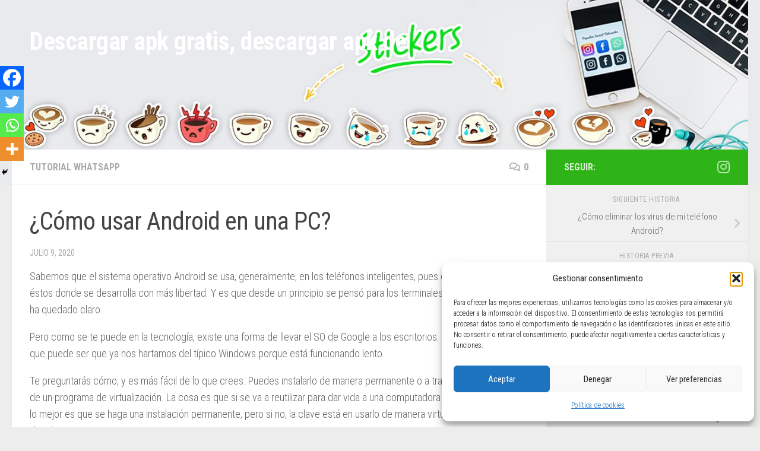

--- FILE ---
content_type: text/html; charset=UTF-8
request_url: https://www.descargarapk.de/como-usar-android-en-una-pc/
body_size: 25256
content:
<!DOCTYPE html><html class="no-js" lang="es"><head><meta charset="UTF-8"><meta name="viewport" content="width=device-width, initial-scale=1.0"><link rel="profile" href="https://gmpg.org/xfn/11" /><link rel="pingback" href="https://www.descargarapk.de/xmlrpc.php"><meta name='robots' content='index, follow, max-image-preview:large, max-snippet:-1, max-video-preview:-1' /><style>img:is([sizes="auto" i], [sizes^="auto," i]) { contain-intrinsic-size: 3000px 1500px }</style> <script defer src="[data-uri]"></script> <title>¿Cómo usar Android en una PC?</title><link rel="canonical" href="https://www.descargarapk.de/como-usar-android-en-una-pc/" /><meta property="og:locale" content="es_ES" /><meta property="og:type" content="article" /><meta property="og:title" content="¿Cómo usar Android en una PC?" /><meta property="og:description" content="Sabemos que el sistema operativo Android se usa, generalmente, en los teléfonos inteligentes, pues es en éstos donde se desarrolla con más libertad. Y es&#046;&#046;&#046;" /><meta property="og:url" content="https://www.descargarapk.de/como-usar-android-en-una-pc/" /><meta property="og:site_name" content="Descargar apk gratis, descargar apk de" /><meta property="article:published_time" content="2020-07-09T23:37:10+00:00" /><meta property="article:modified_time" content="2020-07-09T23:37:11+00:00" /><meta property="og:image" content="https://www.descargarapk.de/wp-content/uploads/2020/07/keyboard-338502_1920.jpg" /><meta property="og:image:width" content="1920" /><meta property="og:image:height" content="1271" /><meta property="og:image:type" content="image/jpeg" /><meta name="author" content="4rbi" /><meta name="twitter:card" content="summary_large_image" /><meta name="twitter:label1" content="Escrito por" /><meta name="twitter:data1" content="4rbi" /><meta name="twitter:label2" content="Tiempo de lectura" /><meta name="twitter:data2" content="2 minutos" /> <script type="application/ld+json" class="yoast-schema-graph">{"@context":"https://schema.org","@graph":[{"@type":"WebPage","@id":"https://www.descargarapk.de/como-usar-android-en-una-pc/","url":"https://www.descargarapk.de/como-usar-android-en-una-pc/","name":"¿Cómo usar Android en una PC?","isPartOf":{"@id":"https://www.descargarapk.de/#website"},"primaryImageOfPage":{"@id":"https://www.descargarapk.de/como-usar-android-en-una-pc/#primaryimage"},"image":{"@id":"https://www.descargarapk.de/como-usar-android-en-una-pc/#primaryimage"},"thumbnailUrl":"https://www.descargarapk.de/wp-content/uploads/2020/07/keyboard-338502_1920.jpg","datePublished":"2020-07-09T23:37:10+00:00","dateModified":"2020-07-09T23:37:11+00:00","author":{"@id":"https://www.descargarapk.de/#/schema/person/3b37fcd2e06effb94e49efa8570a0391"},"breadcrumb":{"@id":"https://www.descargarapk.de/como-usar-android-en-una-pc/#breadcrumb"},"inLanguage":"es","potentialAction":[{"@type":"ReadAction","target":["https://www.descargarapk.de/como-usar-android-en-una-pc/"]}]},{"@type":"ImageObject","inLanguage":"es","@id":"https://www.descargarapk.de/como-usar-android-en-una-pc/#primaryimage","url":"https://www.descargarapk.de/wp-content/uploads/2020/07/keyboard-338502_1920.jpg","contentUrl":"https://www.descargarapk.de/wp-content/uploads/2020/07/keyboard-338502_1920.jpg","width":1920,"height":1271},{"@type":"BreadcrumbList","@id":"https://www.descargarapk.de/como-usar-android-en-una-pc/#breadcrumb","itemListElement":[{"@type":"ListItem","position":1,"name":"Portada","item":"https://www.descargarapk.de/"},{"@type":"ListItem","position":2,"name":"¿Cómo usar Android en una PC?"}]},{"@type":"WebSite","@id":"https://www.descargarapk.de/#website","url":"https://www.descargarapk.de/","name":"Descargar apk gratis, descargar apk de","description":"Descárgate la última versión de apk totalmente gratis, libre de virus. Descarga directamente la apk de tu preferencia en su última versión y aprenda como instalarlo","potentialAction":[{"@type":"SearchAction","target":{"@type":"EntryPoint","urlTemplate":"https://www.descargarapk.de/?s={search_term_string}"},"query-input":{"@type":"PropertyValueSpecification","valueRequired":true,"valueName":"search_term_string"}}],"inLanguage":"es"},{"@type":"Person","@id":"https://www.descargarapk.de/#/schema/person/3b37fcd2e06effb94e49efa8570a0391","name":"4rbi","image":{"@type":"ImageObject","inLanguage":"es","@id":"https://www.descargarapk.de/#/schema/person/image/","url":"https://secure.gravatar.com/avatar/9dbce501c19a2556da1b9e588a0e98f9934218a9decb9a92ae849ec757b926b3?s=96&d=mm&r=g","contentUrl":"https://secure.gravatar.com/avatar/9dbce501c19a2556da1b9e588a0e98f9934218a9decb9a92ae849ec757b926b3?s=96&d=mm&r=g","caption":"4rbi"}}]}</script> <link rel='dns-prefetch' href='//www.googletagmanager.com' /><link rel='dns-prefetch' href='//pagead2.googlesyndication.com' /><link rel="alternate" type="application/rss+xml" title="Descargar apk gratis, descargar apk de &raquo; Feed" href="https://www.descargarapk.de/feed/" /><link rel="alternate" type="application/rss+xml" title="Descargar apk gratis, descargar apk de &raquo; Feed de los comentarios" href="https://www.descargarapk.de/comments/feed/" /><link id="hu-user-gfont" href="//fonts.googleapis.com/css?family=Roboto+Condensed:400,300italic,300,400italic,700&subset=latin,latin-ext" rel="stylesheet" type="text/css"><link rel="alternate" type="application/rss+xml" title="Descargar apk gratis, descargar apk de &raquo; Comentario ¿Cómo usar Android en una PC? del feed" href="https://www.descargarapk.de/como-usar-android-en-una-pc/feed/" /> <script defer src="[data-uri]"></script> <link rel='stylesheet' id='sbi_styles-css' href='https://www.descargarapk.de/wp-content/plugins/instagram-feed/css/sbi-styles.min.css?ver=6.9.1' media='all' /><style id='wp-emoji-styles-inline-css'>img.wp-smiley, img.emoji {
		display: inline !important;
		border: none !important;
		box-shadow: none !important;
		height: 1em !important;
		width: 1em !important;
		margin: 0 0.07em !important;
		vertical-align: -0.1em !important;
		background: none !important;
		padding: 0 !important;
	}</style><link rel='stylesheet' id='wp-block-library-css' href='https://www.descargarapk.de/wp-includes/css/dist/block-library/style.min.css?ver=1873384f1334d7c52fbc9fcb132638da' media='all' /><style id='classic-theme-styles-inline-css'>/*! This file is auto-generated */
.wp-block-button__link{color:#fff;background-color:#32373c;border-radius:9999px;box-shadow:none;text-decoration:none;padding:calc(.667em + 2px) calc(1.333em + 2px);font-size:1.125em}.wp-block-file__button{background:#32373c;color:#fff;text-decoration:none}</style><style id='global-styles-inline-css'>:root{--wp--preset--aspect-ratio--square: 1;--wp--preset--aspect-ratio--4-3: 4/3;--wp--preset--aspect-ratio--3-4: 3/4;--wp--preset--aspect-ratio--3-2: 3/2;--wp--preset--aspect-ratio--2-3: 2/3;--wp--preset--aspect-ratio--16-9: 16/9;--wp--preset--aspect-ratio--9-16: 9/16;--wp--preset--color--black: #000000;--wp--preset--color--cyan-bluish-gray: #abb8c3;--wp--preset--color--white: #ffffff;--wp--preset--color--pale-pink: #f78da7;--wp--preset--color--vivid-red: #cf2e2e;--wp--preset--color--luminous-vivid-orange: #ff6900;--wp--preset--color--luminous-vivid-amber: #fcb900;--wp--preset--color--light-green-cyan: #7bdcb5;--wp--preset--color--vivid-green-cyan: #00d084;--wp--preset--color--pale-cyan-blue: #8ed1fc;--wp--preset--color--vivid-cyan-blue: #0693e3;--wp--preset--color--vivid-purple: #9b51e0;--wp--preset--gradient--vivid-cyan-blue-to-vivid-purple: linear-gradient(135deg,rgba(6,147,227,1) 0%,rgb(155,81,224) 100%);--wp--preset--gradient--light-green-cyan-to-vivid-green-cyan: linear-gradient(135deg,rgb(122,220,180) 0%,rgb(0,208,130) 100%);--wp--preset--gradient--luminous-vivid-amber-to-luminous-vivid-orange: linear-gradient(135deg,rgba(252,185,0,1) 0%,rgba(255,105,0,1) 100%);--wp--preset--gradient--luminous-vivid-orange-to-vivid-red: linear-gradient(135deg,rgba(255,105,0,1) 0%,rgb(207,46,46) 100%);--wp--preset--gradient--very-light-gray-to-cyan-bluish-gray: linear-gradient(135deg,rgb(238,238,238) 0%,rgb(169,184,195) 100%);--wp--preset--gradient--cool-to-warm-spectrum: linear-gradient(135deg,rgb(74,234,220) 0%,rgb(151,120,209) 20%,rgb(207,42,186) 40%,rgb(238,44,130) 60%,rgb(251,105,98) 80%,rgb(254,248,76) 100%);--wp--preset--gradient--blush-light-purple: linear-gradient(135deg,rgb(255,206,236) 0%,rgb(152,150,240) 100%);--wp--preset--gradient--blush-bordeaux: linear-gradient(135deg,rgb(254,205,165) 0%,rgb(254,45,45) 50%,rgb(107,0,62) 100%);--wp--preset--gradient--luminous-dusk: linear-gradient(135deg,rgb(255,203,112) 0%,rgb(199,81,192) 50%,rgb(65,88,208) 100%);--wp--preset--gradient--pale-ocean: linear-gradient(135deg,rgb(255,245,203) 0%,rgb(182,227,212) 50%,rgb(51,167,181) 100%);--wp--preset--gradient--electric-grass: linear-gradient(135deg,rgb(202,248,128) 0%,rgb(113,206,126) 100%);--wp--preset--gradient--midnight: linear-gradient(135deg,rgb(2,3,129) 0%,rgb(40,116,252) 100%);--wp--preset--font-size--small: 13px;--wp--preset--font-size--medium: 20px;--wp--preset--font-size--large: 36px;--wp--preset--font-size--x-large: 42px;--wp--preset--spacing--20: 0.44rem;--wp--preset--spacing--30: 0.67rem;--wp--preset--spacing--40: 1rem;--wp--preset--spacing--50: 1.5rem;--wp--preset--spacing--60: 2.25rem;--wp--preset--spacing--70: 3.38rem;--wp--preset--spacing--80: 5.06rem;--wp--preset--shadow--natural: 6px 6px 9px rgba(0, 0, 0, 0.2);--wp--preset--shadow--deep: 12px 12px 50px rgba(0, 0, 0, 0.4);--wp--preset--shadow--sharp: 6px 6px 0px rgba(0, 0, 0, 0.2);--wp--preset--shadow--outlined: 6px 6px 0px -3px rgba(255, 255, 255, 1), 6px 6px rgba(0, 0, 0, 1);--wp--preset--shadow--crisp: 6px 6px 0px rgba(0, 0, 0, 1);}:where(.is-layout-flex){gap: 0.5em;}:where(.is-layout-grid){gap: 0.5em;}body .is-layout-flex{display: flex;}.is-layout-flex{flex-wrap: wrap;align-items: center;}.is-layout-flex > :is(*, div){margin: 0;}body .is-layout-grid{display: grid;}.is-layout-grid > :is(*, div){margin: 0;}:where(.wp-block-columns.is-layout-flex){gap: 2em;}:where(.wp-block-columns.is-layout-grid){gap: 2em;}:where(.wp-block-post-template.is-layout-flex){gap: 1.25em;}:where(.wp-block-post-template.is-layout-grid){gap: 1.25em;}.has-black-color{color: var(--wp--preset--color--black) !important;}.has-cyan-bluish-gray-color{color: var(--wp--preset--color--cyan-bluish-gray) !important;}.has-white-color{color: var(--wp--preset--color--white) !important;}.has-pale-pink-color{color: var(--wp--preset--color--pale-pink) !important;}.has-vivid-red-color{color: var(--wp--preset--color--vivid-red) !important;}.has-luminous-vivid-orange-color{color: var(--wp--preset--color--luminous-vivid-orange) !important;}.has-luminous-vivid-amber-color{color: var(--wp--preset--color--luminous-vivid-amber) !important;}.has-light-green-cyan-color{color: var(--wp--preset--color--light-green-cyan) !important;}.has-vivid-green-cyan-color{color: var(--wp--preset--color--vivid-green-cyan) !important;}.has-pale-cyan-blue-color{color: var(--wp--preset--color--pale-cyan-blue) !important;}.has-vivid-cyan-blue-color{color: var(--wp--preset--color--vivid-cyan-blue) !important;}.has-vivid-purple-color{color: var(--wp--preset--color--vivid-purple) !important;}.has-black-background-color{background-color: var(--wp--preset--color--black) !important;}.has-cyan-bluish-gray-background-color{background-color: var(--wp--preset--color--cyan-bluish-gray) !important;}.has-white-background-color{background-color: var(--wp--preset--color--white) !important;}.has-pale-pink-background-color{background-color: var(--wp--preset--color--pale-pink) !important;}.has-vivid-red-background-color{background-color: var(--wp--preset--color--vivid-red) !important;}.has-luminous-vivid-orange-background-color{background-color: var(--wp--preset--color--luminous-vivid-orange) !important;}.has-luminous-vivid-amber-background-color{background-color: var(--wp--preset--color--luminous-vivid-amber) !important;}.has-light-green-cyan-background-color{background-color: var(--wp--preset--color--light-green-cyan) !important;}.has-vivid-green-cyan-background-color{background-color: var(--wp--preset--color--vivid-green-cyan) !important;}.has-pale-cyan-blue-background-color{background-color: var(--wp--preset--color--pale-cyan-blue) !important;}.has-vivid-cyan-blue-background-color{background-color: var(--wp--preset--color--vivid-cyan-blue) !important;}.has-vivid-purple-background-color{background-color: var(--wp--preset--color--vivid-purple) !important;}.has-black-border-color{border-color: var(--wp--preset--color--black) !important;}.has-cyan-bluish-gray-border-color{border-color: var(--wp--preset--color--cyan-bluish-gray) !important;}.has-white-border-color{border-color: var(--wp--preset--color--white) !important;}.has-pale-pink-border-color{border-color: var(--wp--preset--color--pale-pink) !important;}.has-vivid-red-border-color{border-color: var(--wp--preset--color--vivid-red) !important;}.has-luminous-vivid-orange-border-color{border-color: var(--wp--preset--color--luminous-vivid-orange) !important;}.has-luminous-vivid-amber-border-color{border-color: var(--wp--preset--color--luminous-vivid-amber) !important;}.has-light-green-cyan-border-color{border-color: var(--wp--preset--color--light-green-cyan) !important;}.has-vivid-green-cyan-border-color{border-color: var(--wp--preset--color--vivid-green-cyan) !important;}.has-pale-cyan-blue-border-color{border-color: var(--wp--preset--color--pale-cyan-blue) !important;}.has-vivid-cyan-blue-border-color{border-color: var(--wp--preset--color--vivid-cyan-blue) !important;}.has-vivid-purple-border-color{border-color: var(--wp--preset--color--vivid-purple) !important;}.has-vivid-cyan-blue-to-vivid-purple-gradient-background{background: var(--wp--preset--gradient--vivid-cyan-blue-to-vivid-purple) !important;}.has-light-green-cyan-to-vivid-green-cyan-gradient-background{background: var(--wp--preset--gradient--light-green-cyan-to-vivid-green-cyan) !important;}.has-luminous-vivid-amber-to-luminous-vivid-orange-gradient-background{background: var(--wp--preset--gradient--luminous-vivid-amber-to-luminous-vivid-orange) !important;}.has-luminous-vivid-orange-to-vivid-red-gradient-background{background: var(--wp--preset--gradient--luminous-vivid-orange-to-vivid-red) !important;}.has-very-light-gray-to-cyan-bluish-gray-gradient-background{background: var(--wp--preset--gradient--very-light-gray-to-cyan-bluish-gray) !important;}.has-cool-to-warm-spectrum-gradient-background{background: var(--wp--preset--gradient--cool-to-warm-spectrum) !important;}.has-blush-light-purple-gradient-background{background: var(--wp--preset--gradient--blush-light-purple) !important;}.has-blush-bordeaux-gradient-background{background: var(--wp--preset--gradient--blush-bordeaux) !important;}.has-luminous-dusk-gradient-background{background: var(--wp--preset--gradient--luminous-dusk) !important;}.has-pale-ocean-gradient-background{background: var(--wp--preset--gradient--pale-ocean) !important;}.has-electric-grass-gradient-background{background: var(--wp--preset--gradient--electric-grass) !important;}.has-midnight-gradient-background{background: var(--wp--preset--gradient--midnight) !important;}.has-small-font-size{font-size: var(--wp--preset--font-size--small) !important;}.has-medium-font-size{font-size: var(--wp--preset--font-size--medium) !important;}.has-large-font-size{font-size: var(--wp--preset--font-size--large) !important;}.has-x-large-font-size{font-size: var(--wp--preset--font-size--x-large) !important;}
:where(.wp-block-post-template.is-layout-flex){gap: 1.25em;}:where(.wp-block-post-template.is-layout-grid){gap: 1.25em;}
:where(.wp-block-columns.is-layout-flex){gap: 2em;}:where(.wp-block-columns.is-layout-grid){gap: 2em;}
:root :where(.wp-block-pullquote){font-size: 1.5em;line-height: 1.6;}</style><link rel='stylesheet' id='wpdm-fonticon-css' href='https://www.descargarapk.de/wp-content/cache/autoptimize/autoptimize_single_7084a2f33f23abb903b3c402b260e666.php?ver=1873384f1334d7c52fbc9fcb132638da' media='all' /><link rel='stylesheet' id='wpdm-front-css' href='https://www.descargarapk.de/wp-content/plugins/download-manager/assets/css/front.min.css?ver=1873384f1334d7c52fbc9fcb132638da' media='all' /><link rel='stylesheet' id='wpdmpp-front-css' href='https://www.descargarapk.de/wp-content/cache/autoptimize/autoptimize_single_f69b563d99bf0be339e97fe1be9d7de6.php?ver=1873384f1334d7c52fbc9fcb132638da' media='all' /><link rel='stylesheet' id='cmplz-general-css' href='https://www.descargarapk.de/wp-content/plugins/complianz-gdpr/assets/css/cookieblocker.min.css?ver=1755151154' media='all' /><link rel='stylesheet' id='hueman-main-style-css' href='https://www.descargarapk.de/wp-content/themes/hueman/assets/front/css/main.min.css?ver=3.7.27' media='all' /><style id='hueman-main-style-inline-css'>body { font-family:'Roboto Condensed', Arial, sans-serif;font-size:1.00rem }@media only screen and (min-width: 720px) {
        .nav > li { font-size:1.00rem; }
      }::selection { background-color: #2eb416; }
::-moz-selection { background-color: #2eb416; }a,a>span.hu-external::after,.themeform label .required,#flexslider-featured .flex-direction-nav .flex-next:hover,#flexslider-featured .flex-direction-nav .flex-prev:hover,.post-hover:hover .post-title a,.post-title a:hover,.sidebar.s1 .post-nav li a:hover i,.content .post-nav li a:hover i,.post-related a:hover,.sidebar.s1 .widget_rss ul li a,#footer .widget_rss ul li a,.sidebar.s1 .widget_calendar a,#footer .widget_calendar a,.sidebar.s1 .alx-tab .tab-item-category a,.sidebar.s1 .alx-posts .post-item-category a,.sidebar.s1 .alx-tab li:hover .tab-item-title a,.sidebar.s1 .alx-tab li:hover .tab-item-comment a,.sidebar.s1 .alx-posts li:hover .post-item-title a,#footer .alx-tab .tab-item-category a,#footer .alx-posts .post-item-category a,#footer .alx-tab li:hover .tab-item-title a,#footer .alx-tab li:hover .tab-item-comment a,#footer .alx-posts li:hover .post-item-title a,.comment-tabs li.active a,.comment-awaiting-moderation,.child-menu a:hover,.child-menu .current_page_item > a,.wp-pagenavi a{ color: #2eb416; }input[type="submit"],.themeform button[type="submit"],.sidebar.s1 .sidebar-top,.sidebar.s1 .sidebar-toggle,#flexslider-featured .flex-control-nav li a.flex-active,.post-tags a:hover,.sidebar.s1 .widget_calendar caption,#footer .widget_calendar caption,.author-bio .bio-avatar:after,.commentlist li.bypostauthor > .comment-body:after,.commentlist li.comment-author-admin > .comment-body:after{ background-color: #2eb416; }.post-format .format-container { border-color: #2eb416; }.sidebar.s1 .alx-tabs-nav li.active a,#footer .alx-tabs-nav li.active a,.comment-tabs li.active a,.wp-pagenavi a:hover,.wp-pagenavi a:active,.wp-pagenavi span.current{ border-bottom-color: #2eb416!important; }.sidebar.s2 .post-nav li a:hover i,
.sidebar.s2 .widget_rss ul li a,
.sidebar.s2 .widget_calendar a,
.sidebar.s2 .alx-tab .tab-item-category a,
.sidebar.s2 .alx-posts .post-item-category a,
.sidebar.s2 .alx-tab li:hover .tab-item-title a,
.sidebar.s2 .alx-tab li:hover .tab-item-comment a,
.sidebar.s2 .alx-posts li:hover .post-item-title a { color: #000000; }
.sidebar.s2 .sidebar-top,.sidebar.s2 .sidebar-toggle,.post-comments,.jp-play-bar,.jp-volume-bar-value,.sidebar.s2 .widget_calendar caption{ background-color: #000000; }.sidebar.s2 .alx-tabs-nav li.active a { border-bottom-color: #000000; }
.post-comments::before { border-right-color: #000000; }
      #header { background-color: #e9eaed; }
@media only screen and (min-width: 720px) {
  #nav-header .nav ul { background-color: #e9eaed; }
}
        .is-scrolled #header #nav-mobile { background-color: #454e5c; background-color: rgba(69,78,92,0.90) }#footer-bottom { background-color: #87c6c0; }.site-title a img { max-height: 160px; }body { background-color: #ededed; }</style><link rel='stylesheet' id='hueman-font-awesome-css' href='https://www.descargarapk.de/wp-content/themes/hueman/assets/front/css/font-awesome.min.css?ver=3.7.27' media='all' /><link rel='stylesheet' id='heateor_sss_frontend_css-css' href='https://www.descargarapk.de/wp-content/cache/autoptimize/autoptimize_single_ba4cc2135d79faefe28d070ad9d25a43.php?ver=3.3.77' media='all' /><style id='heateor_sss_frontend_css-inline-css'>.heateor_sss_button_instagram span.heateor_sss_svg,a.heateor_sss_instagram span.heateor_sss_svg{background:radial-gradient(circle at 30% 107%,#fdf497 0,#fdf497 5%,#fd5949 45%,#d6249f 60%,#285aeb 90%)}.heateor_sss_horizontal_sharing .heateor_sss_svg,.heateor_sss_standard_follow_icons_container .heateor_sss_svg{color:#fff;border-width:0px;border-style:solid;border-color:transparent}.heateor_sss_horizontal_sharing .heateorSssTCBackground{color:#666}.heateor_sss_horizontal_sharing span.heateor_sss_svg:hover,.heateor_sss_standard_follow_icons_container span.heateor_sss_svg:hover{border-color:transparent;}.heateor_sss_vertical_sharing span.heateor_sss_svg,.heateor_sss_floating_follow_icons_container span.heateor_sss_svg{color:#fff;border-width:0px;border-style:solid;border-color:transparent;}.heateor_sss_vertical_sharing .heateorSssTCBackground{color:#666;}.heateor_sss_vertical_sharing span.heateor_sss_svg:hover,.heateor_sss_floating_follow_icons_container span.heateor_sss_svg:hover{border-color:transparent;}@media screen and (max-width:783px) {.heateor_sss_vertical_sharing{display:none!important}}div.heateor_sss_mobile_footer{display:none;}@media screen and (max-width:783px){div.heateor_sss_bottom_sharing .heateorSssTCBackground{background-color:white}div.heateor_sss_bottom_sharing{width:100%!important;left:0!important;}div.heateor_sss_bottom_sharing a{width:25% !important;}div.heateor_sss_bottom_sharing .heateor_sss_svg{width: 100% !important;}div.heateor_sss_bottom_sharing div.heateorSssTotalShareCount{font-size:1em!important;line-height:28px!important}div.heateor_sss_bottom_sharing div.heateorSssTotalShareText{font-size:.7em!important;line-height:0px!important}div.heateor_sss_mobile_footer{display:block;height:40px;}.heateor_sss_bottom_sharing{padding:0!important;display:block!important;width:auto!important;bottom:-2px!important;top: auto!important;}.heateor_sss_bottom_sharing .heateor_sss_square_count{line-height:inherit;}.heateor_sss_bottom_sharing .heateorSssSharingArrow{display:none;}.heateor_sss_bottom_sharing .heateorSssTCBackground{margin-right:1.1em!important}}</style> <script id="nb-jquery" src="https://www.descargarapk.de/wp-includes/js/jquery/jquery.min.js?ver=3.7.1" id="jquery-core-js"></script> <script defer src="https://www.descargarapk.de/wp-includes/js/jquery/jquery-migrate.min.js?ver=3.4.1" id="jquery-migrate-js"></script> <script defer src="https://www.descargarapk.de/wp-includes/js/jquery/jquery.form.min.js?ver=4.3.0" id="jquery-form-js"></script> <script defer src="https://www.descargarapk.de/wp-content/plugins/download-manager/assets/js/wpdm.min.js?ver=1873384f1334d7c52fbc9fcb132638da" id="wpdm-frontend-js-js"></script> <script defer id="wpdm-frontjs-js-extra" src="[data-uri]"></script> <script defer src="https://www.descargarapk.de/wp-content/plugins/download-manager/assets/js/front.min.js?ver=3.3.20" id="wpdm-frontjs-js"></script> <script defer src="https://www.descargarapk.de/wp-content/cache/autoptimize/autoptimize_single_1b8af2a0af0b5e731a2088cb2e32691a.php?ver=1873384f1334d7c52fbc9fcb132638da" id="wpdm-pp-js-js"></script> <link rel="https://api.w.org/" href="https://www.descargarapk.de/wp-json/" /><link rel="alternate" title="JSON" type="application/json" href="https://www.descargarapk.de/wp-json/wp/v2/posts/2169" /><link rel="EditURI" type="application/rsd+xml" title="RSD" href="https://www.descargarapk.de/xmlrpc.php?rsd" /><link rel="alternate" title="oEmbed (JSON)" type="application/json+oembed" href="https://www.descargarapk.de/wp-json/oembed/1.0/embed?url=https%3A%2F%2Fwww.descargarapk.de%2Fcomo-usar-android-en-una-pc%2F" /><link rel="alternate" title="oEmbed (XML)" type="text/xml+oembed" href="https://www.descargarapk.de/wp-json/oembed/1.0/embed?url=https%3A%2F%2Fwww.descargarapk.de%2Fcomo-usar-android-en-una-pc%2F&#038;format=xml" /><meta name="generator" content="Site Kit by Google 1.159.0" /> <script defer src="[data-uri]"></script> <style>p.wpdmpp-notice {
            margin: 5px;
        }
    .wpbtn-success {
        color: var(--color-success) !important;border-color: var(--color-success ) !important;
        background: rgba(var(--color-success-rgb),0.03) !important;
        transition: all ease-in-out 300ms;
    }
        .wpbtn-success:active,
        .wpbtn-success:hover {
            color: var(--color-success-active) !important;
            border-color: var(--color-success-active) !important;
            background: rgba(var(--color-success-rgb),0.07) !important;
        }</style><style>.cmplz-hidden {
					display: none !important;
				}</style><link rel="preload" as="font" type="font/woff2" href="https://www.descargarapk.de/wp-content/themes/hueman/assets/front/webfonts/fa-brands-400.woff2?v=5.15.2" crossorigin="anonymous"/><link rel="preload" as="font" type="font/woff2" href="https://www.descargarapk.de/wp-content/themes/hueman/assets/front/webfonts/fa-regular-400.woff2?v=5.15.2" crossorigin="anonymous"/><link rel="preload" as="font" type="font/woff2" href="https://www.descargarapk.de/wp-content/themes/hueman/assets/front/webfonts/fa-solid-900.woff2?v=5.15.2" crossorigin="anonymous"/> <!--[if lt IE 9]> <script src="https://www.descargarapk.de/wp-content/themes/hueman/assets/front/js/ie/html5shiv-printshiv.min.js"></script> <script src="https://www.descargarapk.de/wp-content/themes/hueman/assets/front/js/ie/selectivizr.js"></script> <![endif]--><meta name="google-adsense-platform-account" content="ca-host-pub-2644536267352236"><meta name="google-adsense-platform-domain" content="sitekit.withgoogle.com">  <script async src="https://pagead2.googlesyndication.com/pagead/js/adsbygoogle.js?client=ca-pub-3137695602493795&amp;host=ca-host-pub-2644536267352236" crossorigin="anonymous"></script> <meta name="generator" content="WordPress Download Manager 3.3.20" /><style>/* WPDM Link Template Styles */</style><style>:root {
                --color-primary: #4a8eff;
                --color-primary-rgb: 74, 142, 255;
                --color-primary-hover: #4a8eff;
                --color-primary-active: #4a8eff;
                --color-secondary: #6c757d;
                --color-secondary-rgb: 108, 117, 125;
                --color-secondary-hover: #6c757d;
                --color-secondary-active: #6c757d;
                --color-success: #18ce0f;
                --color-success-rgb: 24, 206, 15;
                --color-success-hover: #18ce0f;
                --color-success-active: #18ce0f;
                --color-info: #2CA8FF;
                --color-info-rgb: 44, 168, 255;
                --color-info-hover: #2CA8FF;
                --color-info-active: #2CA8FF;
                --color-warning: #FFB236;
                --color-warning-rgb: 255, 178, 54;
                --color-warning-hover: #FFB236;
                --color-warning-active: #FFB236;
                --color-danger: #ff5062;
                --color-danger-rgb: 255, 80, 98;
                --color-danger-hover: #ff5062;
                --color-danger-active: #ff5062;
                --color-green: #30b570;
                --color-blue: #0073ff;
                --color-purple: #8557D3;
                --color-red: #ff5062;
                --color-muted: rgba(69, 89, 122, 0.6);
                --wpdm-font: "Rubik", -apple-system, BlinkMacSystemFont, "Segoe UI", Roboto, Helvetica, Arial, sans-serif, "Apple Color Emoji", "Segoe UI Emoji", "Segoe UI Symbol";
            }

            .wpdm-download-link.btn.btn-primary {
                border-radius: 4px;
            }</style></head><body data-rsssl=1 data-cmplz=1 class="nb-3-3-8 nimble-no-local-data-skp__post_post_2169 nimble-no-group-site-tmpl-skp__all_post wp-singular post-template-default single single-post postid-2169 single-format-standard wp-embed-responsive wp-theme-hueman sek-hide-rc-badge col-2cl full-width header-desktop-sticky header-mobile-sticky hueman-3-7-27 chrome"><div id="wrapper"> <a class="screen-reader-text skip-link" href="#content">Saltar al contenido</a><header id="header" class="top-menu-mobile-on one-mobile-menu top_menu header-ads-desktop  topbar-transparent has-header-img"><nav class="nav-container group mobile-menu mobile-sticky no-menu-assigned" id="nav-mobile" data-menu-id="header-1"><div class="mobile-title-logo-in-header"><p class="site-title"> <a class="custom-logo-link" href="https://www.descargarapk.de/" rel="home" title="Descargar apk gratis, descargar apk de | Inicio">Descargar apk gratis, descargar apk de</a></p></div> <button class="ham__navbar-toggler-two collapsed" title="Menu" aria-expanded="false"> <span class="ham__navbar-span-wrapper"> <span class="line line-1"></span> <span class="line line-2"></span> <span class="line line-3"></span> </span> </button><div class="nav-text"></div><div class="nav-wrap container"><ul class="nav container-inner group mobile-search"><li><form role="search" method="get" class="search-form" action="https://www.descargarapk.de/"> <label> <span class="screen-reader-text">Buscar:</span> <input type="search" class="search-field" placeholder="Buscar &hellip;" value="" name="s" /> </label> <input type="submit" class="search-submit" value="Buscar" /></form></li></ul></div></nav><div class="container group"><div class="container-inner"><div id="header-image-wrap"><div class="group hu-pad central-header-zone"><div class="logo-tagline-group"><p class="site-title"> <a class="custom-logo-link" href="https://www.descargarapk.de/" rel="home" title="Descargar apk gratis, descargar apk de | Inicio">Descargar apk gratis, descargar apk de</a></p></div></div> <a href="https://www.descargarapk.de/" rel="home"><img src="https://www.descargarapk.de/wp-content/uploads/2019/02/cropped-Top_2019.jpg" width="1380" height="280" alt="" class="new-site-image" srcset="https://www.descargarapk.de/wp-content/uploads/2019/02/cropped-Top_2019.jpg 1380w, https://www.descargarapk.de/wp-content/uploads/2019/02/cropped-Top_2019-300x61.jpg 300w, https://www.descargarapk.de/wp-content/uploads/2019/02/cropped-Top_2019-768x156.jpg 768w, https://www.descargarapk.de/wp-content/uploads/2019/02/cropped-Top_2019-1024x208.jpg 1024w" sizes="(max-width: 1380px) 100vw, 1380px" decoding="async" fetchpriority="high" /></a></div></div></div></header><div class="container" id="page"><div class="container-inner"><div class="main"><div class="main-inner group"><main class="content" id="content"><div class="page-title hu-pad group"><ul class="meta-single group"><li class="category"><a href="https://www.descargarapk.de/tipos/tutorial/" rel="category tag">Tutorial WhatsApp</a></li><li class="comments"><a href="https://www.descargarapk.de/como-usar-android-en-una-pc/#respond"><i class="far fa-comments"></i>0</a></li></ul></div><div class="hu-pad group"><article class="post-2169 post type-post status-publish format-standard has-post-thumbnail hentry category-tutorial"><div class="post-inner group"><h1 class="post-title entry-title">¿Cómo usar Android en una PC?</h1><p class="post-byline"> <time class="published" datetime="2020-07-09T18:37:10-05:00">julio 9, 2020</time></p><div class="clear"></div><div class="entry themeform share"><div class="entry-inner"><p>Sabemos que el sistema operativo Android se usa, generalmente, en los teléfonos inteligentes, pues es en éstos donde se desarrolla con más libertad. Y es que desde un principio se pensó para los terminales. Eso ha quedado claro.</p><p>Pero como se te puede en la tecnología, existe una forma de llevar el SO de Google a los escritorios. Y es que puede ser que ya nos hartamos del típico Windows porque está funcionando lento.</p><p>Te preguntarás cómo, y es más fácil de lo que crees. Puedes instalarlo de manera permanente o a través de un programa de virtualización. La cosa es que si se va a reutilizar para dar vida a una computadora vieja, lo mejor es que se haga una instalación permanente, pero si no, la clave está en usarlo de manera virtual. Tú decides.</p><p>Sigue leyendo este artículo para que aprendas a poner a funcionar Android en una computadora.</p><ul class="wp-block-list"><li>Lo primero que tienes que hacer es descargar Android desde la página web oficial. Acá tienes que seleccionar la versión ISO para computadoras de 32 bits, que son los más viejos; o de 64 bits, que son más nuevos.</li></ul><ul class="wp-block-list"><li>Lo siguiente es que prepares la instalación del SO en un pendrive, con el apoyo de un programa alterno como Rufus, que te permitirá realizar la operación fácilmente.</li></ul><ul class="wp-block-list"><li>Ya cuando esté dentro del pendrive, el siguiente paso es instalar el SO en un disco duro previamente formateado. Toda en cuenta que para esto, necesariamente la computadora debe leer, apenas encienda, el pendrive, para así inicie la instalación. Si no se puede, habrá que hacerlo desde el BIOS.</li></ul><ul class="wp-block-list"><li>Esto no tiene gran cosa. Y de hecho, puedes consultar páginas web donde ofrecen soporte técnico. ¡Así que sigue adelante!</li></ul><p><strong>¿Y con software de emulación?</strong></p><p>Esta es la otra forma. Podemos usar programas diversos, como Virtual Box o Bluestacks. Los pasos son muy sencillos, más que los anteriores, y el mismo programa será quien nos guíe para hacerlo todo bien.</p><p>Aquí tienes que descargar este emulador desde su sitio oficial y cuando comience la instalación del Android 9 (el que viene consigo, generalmente), lo que deberás hacer es seguir todo lo que te pida el programa.</p><p>El hecho es que se pueden elegir modos de interfaz, uno de ellos para usar Android en nuestra computadora, que es lo que queremos hacer.</p><p>Lo siguiente que hay que hacer es seleccionar el idioma que queremos, y luego conectarnos a una red Wi-Fi. Ahora, es necesario que añadamos la cuenta Gmail, pues en este emulador estarán activos todos los servicios de Google Play y finalmente, seleccionar si queremos recuperar una copia de seguridad.</p><p>El otro modo, es que es tradicional, permitirá que aparezcan en la pantalla de inicio todos los íconos que por cuestiones de fábrica vienen preinstalados en el SO.</p><div class='heateor_sss_sharing_container heateor_sss_vertical_sharing heateor_sss_bottom_sharing' style='width:44px;left: -10px;top: 100px;-webkit-box-shadow:none;box-shadow:none;' data-heateor-sss-href='https://www.descargarapk.de/como-usar-android-en-una-pc/'><div class="heateor_sss_sharing_ul"><a aria-label="Facebook" class="heateor_sss_facebook" href="https://www.facebook.com/sharer/sharer.php?u=https%3A%2F%2Fwww.descargarapk.de%2Fcomo-usar-android-en-una-pc%2F" title="Facebook" rel="nofollow noopener" target="_blank" style="font-size:32px!important;box-shadow:none;display:inline-block;vertical-align:middle"><span class="heateor_sss_svg" style="background-color:#0765FE;width:40px;height:40px;margin:0;display:inline-block;opacity:1;float:left;font-size:32px;box-shadow:none;display:inline-block;font-size:16px;padding:0 4px;vertical-align:middle;background-repeat:repeat;overflow:hidden;padding:0;cursor:pointer;box-sizing:content-box"><svg style="display:block;" focusable="false" aria-hidden="true" xmlns="http://www.w3.org/2000/svg" width="100%" height="100%" viewBox="0 0 32 32"><path fill="#fff" d="M28 16c0-6.627-5.373-12-12-12S4 9.373 4 16c0 5.628 3.875 10.35 9.101 11.647v-7.98h-2.474V16H13.1v-1.58c0-4.085 1.849-5.978 5.859-5.978.76 0 2.072.15 2.608.298v3.325c-.283-.03-.775-.045-1.386-.045-1.967 0-2.728.745-2.728 2.683V16h3.92l-.673 3.667h-3.247v8.245C23.395 27.195 28 22.135 28 16Z"></path></svg></span></a><a aria-label="Twitter" class="heateor_sss_button_twitter" href="https://twitter.com/intent/tweet?text=%C2%BFC%C3%B3mo%20usar%20Android%20en%20una%20PC%3F&url=https%3A%2F%2Fwww.descargarapk.de%2Fcomo-usar-android-en-una-pc%2F" title="Twitter" rel="nofollow noopener" target="_blank" style="font-size:32px!important;box-shadow:none;display:inline-block;vertical-align:middle"><span class="heateor_sss_svg heateor_sss_s__default heateor_sss_s_twitter" style="background-color:#55acee;width:40px;height:40px;margin:0;display:inline-block;opacity:1;float:left;font-size:32px;box-shadow:none;display:inline-block;font-size:16px;padding:0 4px;vertical-align:middle;background-repeat:repeat;overflow:hidden;padding:0;cursor:pointer;box-sizing:content-box"><svg style="display:block;" focusable="false" aria-hidden="true" xmlns="http://www.w3.org/2000/svg" width="100%" height="100%" viewBox="-4 -4 39 39"><path d="M28 8.557a9.913 9.913 0 0 1-2.828.775 4.93 4.93 0 0 0 2.166-2.725 9.738 9.738 0 0 1-3.13 1.194 4.92 4.92 0 0 0-3.593-1.55 4.924 4.924 0 0 0-4.794 6.049c-4.09-.21-7.72-2.17-10.15-5.15a4.942 4.942 0 0 0-.665 2.477c0 1.71.87 3.214 2.19 4.1a4.968 4.968 0 0 1-2.23-.616v.06c0 2.39 1.7 4.38 3.952 4.83-.414.115-.85.174-1.297.174-.318 0-.626-.03-.928-.086a4.935 4.935 0 0 0 4.6 3.42 9.893 9.893 0 0 1-6.114 2.107c-.398 0-.79-.023-1.175-.068a13.953 13.953 0 0 0 7.55 2.213c9.056 0 14.01-7.507 14.01-14.013 0-.213-.005-.426-.015-.637.96-.695 1.795-1.56 2.455-2.55z" fill="#fff"></path></svg></span></a><a aria-label="Whatsapp" class="heateor_sss_whatsapp" href="https://api.whatsapp.com/send?text=%C2%BFC%C3%B3mo%20usar%20Android%20en%20una%20PC%3F%20https%3A%2F%2Fwww.descargarapk.de%2Fcomo-usar-android-en-una-pc%2F" title="Whatsapp" rel="nofollow noopener" target="_blank" style="font-size:32px!important;box-shadow:none;display:inline-block;vertical-align:middle"><span class="heateor_sss_svg" style="background-color:#55eb4c;width:40px;height:40px;margin:0;display:inline-block;opacity:1;float:left;font-size:32px;box-shadow:none;display:inline-block;font-size:16px;padding:0 4px;vertical-align:middle;background-repeat:repeat;overflow:hidden;padding:0;cursor:pointer;box-sizing:content-box"><svg style="display:block;" focusable="false" aria-hidden="true" xmlns="http://www.w3.org/2000/svg" width="100%" height="100%" viewBox="-6 -5 40 40"><path class="heateor_sss_svg_stroke heateor_sss_no_fill" stroke="#fff" stroke-width="2" fill="none" d="M 11.579798566743314 24.396926207859085 A 10 10 0 1 0 6.808479557110079 20.73576436351046"></path><path d="M 7 19 l -1 6 l 6 -1" class="heateor_sss_no_fill heateor_sss_svg_stroke" stroke="#fff" stroke-width="2" fill="none"></path><path d="M 10 10 q -1 8 8 11 c 5 -1 0 -6 -1 -3 q -4 -3 -5 -5 c 4 -2 -1 -5 -1 -4" fill="#fff"></path></svg></span></a><a class="heateor_sss_more" aria-label="More" title="More" rel="nofollow noopener" style="font-size: 32px!important;border:0;box-shadow:none;display:inline-block!important;font-size:16px;padding:0 4px;vertical-align: middle;display:inline;" href="https://www.descargarapk.de/como-usar-android-en-una-pc/" onclick="event.preventDefault()"><span class="heateor_sss_svg" style="background-color:#ee8e2d;width:40px;height:40px;margin:0;display:inline-block!important;opacity:1;float:left;font-size:32px!important;box-shadow:none;display:inline-block;font-size:16px;padding:0 4px;vertical-align:middle;display:inline;background-repeat:repeat;overflow:hidden;padding:0;cursor:pointer;box-sizing:content-box;" onclick="heateorSssMoreSharingPopup(this, 'https://www.descargarapk.de/como-usar-android-en-una-pc/', '%C2%BFC%C3%B3mo%20usar%20Android%20en%20una%20PC%3F', '' )"><svg xmlns="http://www.w3.org/2000/svg" xmlns:xlink="http://www.w3.org/1999/xlink" viewBox="-.3 0 32 32" version="1.1" width="100%" height="100%" style="display:block;" xml:space="preserve"><g><path fill="#fff" d="M18 14V8h-4v6H8v4h6v6h4v-6h6v-4h-6z" fill-rule="evenodd"></path></g></svg></span></a></div><div class="heateorSssClear"></div></div><nav class="pagination group"></nav></div><div class="sharrre-container no-counter"> <span>Share</span><div id="facebook" data-url="https://www.descargarapk.de/como-usar-android-en-una-pc/" data-text="¿Cómo usar Android en una PC?" data-title="Like"></div></div><style type="text/css"></style> <script defer src="[data-uri]"></script> <div class="clear"></div></div></div></article><div class="clear"></div><h4 class="heading"> <i class="far fa-hand-point-right"></i>También te podría gustar...</h4><ul class="related-posts group"><li class="related post-hover"><article class="post-2224 post type-post status-publish format-standard has-post-thumbnail hentry category-tutorial"><div class="post-thumbnail"> <a href="https://www.descargarapk.de/como-escuchar-musica-youtube-pantalla-telefono-apagada/" class="hu-rel-post-thumb"> <img  width="520" height="245"  src="[data-uri]" data-src="https://www.descargarapk.de/wp-content/uploads/2020/07/social-2470874_1280-520x245.png"  class="attachment-thumb-medium size-thumb-medium no-lazy wp-post-image" alt="" decoding="async" loading="lazy" /> </a> <a class="post-comments" href="https://www.descargarapk.de/como-escuchar-musica-youtube-pantalla-telefono-apagada/#respond"><i class="far fa-comments"></i>0</a></div><div class="related-inner"><h4 class="post-title entry-title"> <a href="https://www.descargarapk.de/como-escuchar-musica-youtube-pantalla-telefono-apagada/" rel="bookmark">Escuchar música desde YouTube con la pantalla apagada</a></h4><div class="post-meta group"><p class="post-date"> <time class="published updated" datetime="2020-07-14 07:02:26">julio 14, 2020</time></p><p class="post-byline" style="display:none">&nbsp;por <span class="vcard author"> <span class="fn"><a href="https://www.descargarapk.de/author/4rbi/" title="Entradas de 4rbi" rel="author">4rbi</a></span> </span> &middot; Published <span class="published">julio 14, 2020</span> &middot; Last modified <span class="updated">febrero 18, 2023</span></p></div></div></article></li><li class="related post-hover"><article class="post-1982 post type-post status-publish format-standard has-post-thumbnail hentry category-tutorial"><div class="post-thumbnail"> <a href="https://www.descargarapk.de/whatsapp-por-que-no-encuentro-a-un-contacto-recien-agregado/" class="hu-rel-post-thumb"> <img  width="520" height="245"  src="[data-uri]" data-src="https://www.descargarapk.de/wp-content/uploads/2020/07/whatsapp-770685_1920-520x245.jpg"  class="attachment-thumb-medium size-thumb-medium no-lazy wp-post-image" alt="" decoding="async" loading="lazy" /> </a> <a class="post-comments" href="https://www.descargarapk.de/whatsapp-por-que-no-encuentro-a-un-contacto-recien-agregado/#respond"><i class="far fa-comments"></i>0</a></div><div class="related-inner"><h4 class="post-title entry-title"> <a href="https://www.descargarapk.de/whatsapp-por-que-no-encuentro-a-un-contacto-recien-agregado/" rel="bookmark">WhatsApp: ¿Por qué no encuentro a un contacto recién agregado?</a></h4><div class="post-meta group"><p class="post-date"> <time class="published updated" datetime="2020-06-23 20:24:43">junio 23, 2020</time></p><p class="post-byline" style="display:none">&nbsp;por <span class="vcard author"> <span class="fn"><a href="https://www.descargarapk.de/author/4rbi/" title="Entradas de 4rbi" rel="author">4rbi</a></span> </span> &middot; Published <span class="published">junio 23, 2020</span> &middot; Last modified <span class="updated">julio 8, 2020</span></p></div></div></article></li><li class="related post-hover"><article class="post-2203 post type-post status-publish format-standard has-post-thumbnail hentry category-tutorial"><div class="post-thumbnail"> <a href="https://www.descargarapk.de/como-colocar-un-gif-en-la-pantalla-de-inicio-de-google-chrome/" class="hu-rel-post-thumb"> <img  width="520" height="245"  src="[data-uri]" data-src="https://www.descargarapk.de/wp-content/uploads/2020/07/chrome-3729545_1920-520x245.jpg"  class="attachment-thumb-medium size-thumb-medium no-lazy wp-post-image" alt="" decoding="async" loading="lazy" /> </a> <a class="post-comments" href="https://www.descargarapk.de/como-colocar-un-gif-en-la-pantalla-de-inicio-de-google-chrome/#respond"><i class="far fa-comments"></i>0</a></div><div class="related-inner"><h4 class="post-title entry-title"> <a href="https://www.descargarapk.de/como-colocar-un-gif-en-la-pantalla-de-inicio-de-google-chrome/" rel="bookmark">¿Cómo colocar un GIF en la pantalla de inicio de Google Chrome?</a></h4><div class="post-meta group"><p class="post-date"> <time class="published updated" datetime="2020-07-13 19:41:46">julio 13, 2020</time></p><p class="post-byline" style="display:none">&nbsp;por <span class="vcard author"> <span class="fn"><a href="https://www.descargarapk.de/author/4rbi/" title="Entradas de 4rbi" rel="author">4rbi</a></span> </span> &middot; Published <span class="published">julio 13, 2020</span></p></div></div></article></li></ul><section id="comments" class="themeform"><div id="respond" class="comment-respond"><h3 id="reply-title" class="comment-reply-title">Deja una respuesta <small><a rel="nofollow" id="cancel-comment-reply-link" href="/como-usar-android-en-una-pc/#respond" style="display:none;">Cancelar la respuesta</a></small></h3><form action="https://www.descargarapk.de/wp-comments-post.php" method="post" id="commentform" class="comment-form"><p class="comment-notes"><span id="email-notes">Tu dirección de correo electrónico no será publicada.</span> <span class="required-field-message">Los campos obligatorios están marcados con <span class="required">*</span></span></p><p class="comment-form-comment"><label for="comment">Comentario <span class="required">*</span></label><textarea id="comment" name="comment" cols="45" rows="8" maxlength="65525" required="required"></textarea></p><p class="comment-form-author"><label for="author">Nombre <span class="required">*</span></label> <input id="author" name="author" type="text" value="" size="30" maxlength="245" autocomplete="name" required="required" /></p><p class="comment-form-email"><label for="email">Correo electrónico <span class="required">*</span></label> <input id="email" name="email" type="text" value="" size="30" maxlength="100" aria-describedby="email-notes" autocomplete="email" required="required" /></p><p class="comment-form-url"><label for="url">Web</label> <input id="url" name="url" type="text" value="" size="30" maxlength="200" autocomplete="url" /></p><p class="form-submit"><input name="submit" type="submit" id="submit" class="submit" value="Publicar el comentario" /> <input type='hidden' name='comment_post_ID' value='2169' id='comment_post_ID' /> <input type='hidden' name='comment_parent' id='comment_parent' value='0' /></p></form></div></section></div></main><div class="sidebar s1 collapsed" data-position="right" data-layout="col-2cl" data-sb-id="s1"> <button class="sidebar-toggle" title="Amplia la barra lateral"><i class="fas sidebar-toggle-arrows"></i></button><div class="sidebar-content"><div class="sidebar-top group"><p>Seguir:</p><ul class="social-links"><li><a rel="nofollow noopener noreferrer" class="social-tooltip"  title="Síguenos en Instagram" aria-label="Síguenos en Instagram" href="https://www.instagram.com/raul_urbi/" target="_blank" ><i class="fab fa-instagram"></i></a></li></ul></div><ul class="post-nav group"><li class="next"><strong>Siguiente historia&nbsp;</strong><a href="https://www.descargarapk.de/como-eliminar-los-virus-de-mi-telefono-android/" rel="next"><i class="fas fa-chevron-right"></i><span>¿Cómo eliminar los virus de mi teléfono Android?</span></a></li><li class="previous"><strong>Historia previa&nbsp;</strong><a href="https://www.descargarapk.de/como-hacer-llamadas-ocultas-en-android-y-en-ios/" rel="prev"><i class="fas fa-chevron-left"></i><span>¿Cómo hacer llamadas ocultas en Android y en iOS?</span></a></li></ul><div id="search-2" class="widget widget_search"><form role="search" method="get" class="search-form" action="https://www.descargarapk.de/"> <label> <span class="screen-reader-text">Buscar:</span> <input type="search" class="search-field" placeholder="Buscar &hellip;" value="" name="s" /> </label> <input type="submit" class="search-submit" value="Buscar" /></form></div><div id="media_image-4" class="widget widget_media_image"><a href="https://chat.whatsapp.com/C1Oigo6B5LnK168mYaOkgp"><img width="400" height="135" src="https://www.descargarapk.de/wp-content/uploads/2023/08/unite.png" class="image wp-image-2465  attachment-full size-full no-lazy" alt="" style="max-width: 100%; height: auto;" decoding="async" loading="lazy" srcset="https://www.descargarapk.de/wp-content/uploads/2023/08/unite.png 400w, https://www.descargarapk.de/wp-content/uploads/2023/08/unite-300x101.png 300w" sizes="auto, (max-width: 400px) 100vw, 400px" /></a></div><div id="wpdm_topdownloads-2" class="widget widget_wpdm_topdownloads"><h3 class="widget-title">Apk mas descargadas</h3><div class='w3eden'><div class="list-group wpdm-lt-card" style="margin: 0 0 15px 0"> <a href="https://www.descargarapk.de/download/google-play-services-android-tv-20-15-15/" class="d-block"> <img src='https://www.descargarapk.de/wp-content/uploads/wpdm-cache/5b037f10f74dbf12d2655d8379404b4f.png' alt='Google Play services' class='card-img-top' /> </a><div class="list-group-item d-flex justify-content-between align-items-center"><h3 class="p-0 m-0 elipsis"><a href='https://www.descargarapk.de/download/google-play-services-android-tv-20-15-15/'>Google Play Services (Android TV) 20.15.15</a></h3></div><div class="list-group-item d-flex justify-content-between align-items-cente"> File Size <span class="badge">27.99 MB</span></div><div class="list-group-item d-flex justify-content-between align-items-cente"> Downloads <span class="badge">6748</span></div><div class="list-group-item d-flex justify-content-between align-items-center"> <a class='wpdm-download-link download-on-click btn btn-primary ' rel='nofollow' href='#' data-downloadurl="https://www.descargarapk.de/download/google-play-services-android-tv-20-15-15/?wpdmdl=1557&refresh=696d7b1c78cbc1768782620">Descargar</a></div></div><div class="list-group wpdm-lt-card" style="margin: 0 0 15px 0"> <a href="https://www.descargarapk.de/download/whatsapp-messenger-para-android-2-19-3-beta/" class="d-block"> <img src='https://www.descargarapk.de/wp-content/uploads/wpdm-cache/33787d2a4c0ee9784a457e05328ebf7b.png' alt='WhatsApp' class='card-img-top' /> </a><div class="list-group-item d-flex justify-content-between align-items-center"><h3 class="p-0 m-0 elipsis"><a href='https://www.descargarapk.de/download/whatsapp-messenger-para-android-2-19-3-beta/'>WhatsApp Messenger para Android 2.19.3 beta</a></h3></div><div class="list-group-item d-flex justify-content-between align-items-cente"> File Size <span class="badge">33.96 MB</span></div><div class="list-group-item d-flex justify-content-between align-items-cente"> Downloads <span class="badge">2226</span></div><div class="list-group-item d-flex justify-content-between align-items-center"> <a class='wpdm-download-link download-on-click btn btn-primary ' rel='nofollow' href='#' data-downloadurl="https://www.descargarapk.de/download/whatsapp-messenger-para-android-2-19-3-beta/?wpdmdl=932&refresh=696d7b1c7cdd91768782620">Descargar</a></div></div><div class="list-group wpdm-lt-card" style="margin: 0 0 15px 0"> <a href="https://www.descargarapk.de/download/whatsapp-messenger-android-2-19-53/" class="d-block"> <img src='https://www.descargarapk.de/wp-content/uploads/wpdm-cache/33787d2a4c0ee9784a457e05328ebf7b.png' alt='WhatsApp' class='card-img-top' /> </a><div class="list-group-item d-flex justify-content-between align-items-center"><h3 class="p-0 m-0 elipsis"><a href='https://www.descargarapk.de/download/whatsapp-messenger-android-2-19-53/'>WhatsApp Messenger para Android 2.19.53</a></h3></div><div class="list-group-item d-flex justify-content-between align-items-cente"> File Size <span class="badge">23.60 MB</span></div><div class="list-group-item d-flex justify-content-between align-items-cente"> Downloads <span class="badge">1494</span></div><div class="list-group-item d-flex justify-content-between align-items-center"> <a href='#unlock' class='wpdm-download-link wpdm-download-locked btn btn-primary ' data-package='1110'>Descargar</a></div></div></div></div><div id="wpdm_newdownloads-2" class="widget widget_wpdm_newdownloads"><h3 class="widget-title">APK gratis recientes para descargar sin límites</h3><div class='w3eden'><div class="list-group wpdm-lt-card" style="margin: 0 0 15px 0"> <a href="https://www.descargarapk.de/download/google-play-store-android-44-9-19/" class="d-block"> <img src='https://www.descargarapk.de/wp-content/uploads/wpdm-cache/a108696b960b145578f26b44a04040b3.png' alt='Google Play Store' class='card-img-top' /> </a><div class="list-group-item d-flex justify-content-between align-items-center"><h3 class="p-0 m-0 elipsis"><a href='https://www.descargarapk.de/download/google-play-store-android-44-9-19/'>Google Play Store para Android 44.9.19</a></h3></div><div class="list-group-item d-flex justify-content-between align-items-cente"> File Size <span class="badge">38.97 MB</span></div><div class="list-group-item d-flex justify-content-between align-items-cente"> Downloads <span class="badge">13</span></div><div class="list-group-item d-flex justify-content-between align-items-center"> <a class='wpdm-download-link download-on-click btn btn-primary ' rel='nofollow' href='#' data-downloadurl="https://www.descargarapk.de/download/google-play-store-android-44-9-19/?wpdmdl=2513&refresh=696d7b1c826b31768782620">Descargar</a></div></div><div class="list-group wpdm-lt-card" style="margin: 0 0 15px 0"> <a href="https://www.descargarapk.de/download/google-play-store-android-44-5-23/" class="d-block"> <img src='https://www.descargarapk.de/wp-content/uploads/wpdm-cache/a108696b960b145578f26b44a04040b3.png' alt='Google Play Store' class='card-img-top' /> </a><div class="list-group-item d-flex justify-content-between align-items-center"><h3 class="p-0 m-0 elipsis"><a href='https://www.descargarapk.de/download/google-play-store-android-44-5-23/'>Google Play Store para Android 44.5.23</a></h3></div><div class="list-group-item d-flex justify-content-between align-items-cente"> File Size <span class="badge">38.15 MB</span></div><div class="list-group-item d-flex justify-content-between align-items-cente"> Downloads <span class="badge">11</span></div><div class="list-group-item d-flex justify-content-between align-items-center"> <a class='wpdm-download-link download-on-click btn btn-primary ' rel='nofollow' href='#' data-downloadurl="https://www.descargarapk.de/download/google-play-store-android-44-5-23/?wpdmdl=2512&refresh=696d7b1c8b1181768782620">Descargar</a></div></div><div class="list-group wpdm-lt-card" style="margin: 0 0 15px 0"> <a href="https://www.descargarapk.de/download/android-auto-android-13-4-6450/" class="d-block"> <img src='https://www.descargarapk.de/wp-content/uploads/wpdm-cache/57436094b6a4d59a19a0b67211aab7cd.png' alt='Android Auto - Google Maps, Media &amp; Messaging' class='card-img-top' /> </a><div class="list-group-item d-flex justify-content-between align-items-center"><h3 class="p-0 m-0 elipsis"><a href='https://www.descargarapk.de/download/android-auto-android-13-4-6450/'>Android Auto para Android 13.4.6450</a></h3></div><div class="list-group-item d-flex justify-content-between align-items-cente"> File Size <span class="badge">58.28 MB</span></div><div class="list-group-item d-flex justify-content-between align-items-cente"> Downloads <span class="badge">8</span></div><div class="list-group-item d-flex justify-content-between align-items-center"> <a class='wpdm-download-link download-on-click btn btn-primary ' rel='nofollow' href='#' data-downloadurl="https://www.descargarapk.de/download/android-auto-android-13-4-6450/?wpdmdl=2510&refresh=696d7b1c8ddac1768782620">Descargar</a></div></div><div class="list-group wpdm-lt-card" style="margin: 0 0 15px 0"> <a href="https://www.descargarapk.de/download/google-play-store-android-43-9-17/" class="d-block"> <img src='https://www.descargarapk.de/wp-content/uploads/wpdm-cache/a108696b960b145578f26b44a04040b3.png' alt='Google Play Store' class='card-img-top' /> </a><div class="list-group-item d-flex justify-content-between align-items-center"><h3 class="p-0 m-0 elipsis"><a href='https://www.descargarapk.de/download/google-play-store-android-43-9-17/'>Google Play Store para Android 43.9.17</a></h3></div><div class="list-group-item d-flex justify-content-between align-items-cente"> File Size <span class="badge">37.76 MB</span></div><div class="list-group-item d-flex justify-content-between align-items-cente"> Downloads <span class="badge">6</span></div><div class="list-group-item d-flex justify-content-between align-items-center"> <a class='wpdm-download-link download-on-click btn btn-primary ' rel='nofollow' href='#' data-downloadurl="https://www.descargarapk.de/download/google-play-store-android-43-9-17/?wpdmdl=2508&refresh=696d7b1c90ea41768782620">Descargar</a></div></div><div class="list-group wpdm-lt-card" style="margin: 0 0 15px 0"> <a href="https://www.descargarapk.de/download/google-play-store-para-android-44-6-26/" class="d-block"> <img src='https://www.descargarapk.de/wp-content/uploads/wpdm-cache/a108696b960b145578f26b44a04040b3.png' alt='Google Play Store' class='card-img-top' /> </a><div class="list-group-item d-flex justify-content-between align-items-center"><h3 class="p-0 m-0 elipsis"><a href='https://www.descargarapk.de/download/google-play-store-para-android-44-6-26/'>Google Play Store para Android 44.6.26</a></h3></div><div class="list-group-item d-flex justify-content-between align-items-cente"> File Size <span class="badge">35.26 MB</span></div><div class="list-group-item d-flex justify-content-between align-items-cente"> Downloads <span class="badge">8</span></div><div class="list-group-item d-flex justify-content-between align-items-center"> <a class='wpdm-download-link download-on-click btn btn-primary ' rel='nofollow' href='#' data-downloadurl="https://www.descargarapk.de/download/google-play-store-para-android-44-6-26/?wpdmdl=2507&refresh=696d7b1c93b921768782620">Descargar</a></div></div><div class="list-group wpdm-lt-card" style="margin: 0 0 15px 0"> <a href="https://www.descargarapk.de/download/whatsapp-messenger-para-android-2-19-3-beta/" class="d-block"> <img src='https://www.descargarapk.de/wp-content/uploads/wpdm-cache/33787d2a4c0ee9784a457e05328ebf7b.png' alt='WhatsApp' class='card-img-top' /> </a><div class="list-group-item d-flex justify-content-between align-items-center"><h3 class="p-0 m-0 elipsis"><a href='https://www.descargarapk.de/download/whatsapp-messenger-para-android-2-19-3-beta/'>WhatsApp Messenger para Android 2.19.3 beta</a></h3></div><div class="list-group-item d-flex justify-content-between align-items-cente"> File Size <span class="badge">33.96 MB</span></div><div class="list-group-item d-flex justify-content-between align-items-cente"> Downloads <span class="badge">2226</span></div><div class="list-group-item d-flex justify-content-between align-items-center"> <a class='wpdm-download-link download-on-click btn btn-primary ' rel='nofollow' href='#' data-downloadurl="https://www.descargarapk.de/download/whatsapp-messenger-para-android-2-19-3-beta/?wpdmdl=932&refresh=696d7b1c956931768782620">Descargar</a></div></div></div></div><div id="text-4" class="widget widget_text"><div class="textwidget"><p>Ofrecemos descargas para bajar archivos por varios métodos</p><ul><li><h3>Descarga por descarga directa</h3><p>Nuestras descargas se hacen directamente en nuestros servidores, libre de virus y a máxima velocidad sin publicidad</li><li><h3>Descarga por softonic</h3><p>Son descargas a través de la red de softonic con el propio programa softonic, no recomendado, ya que te obligan a instalar un programa para realizar dicha descarga</li><li><h3>Descarga por mega</h3><p>Para bajar archivos por la red de Megaupload, recomendado a máxima velocidad y servidores 100% uptime</li><li><h3>Descarga por enlaces Mirror</h3><p>Para bajar archivos oficiales y no oficiales con descargas paralelas en otros servidores</li></ul></div></div><div id="media_image-3" class="widget widget_media_image"><img width="190" height="60" src="https://www.descargarapk.de/wp-content/uploads/2018/12/no-virus.jpg" class="image wp-image-45  attachment-full size-full no-lazy" alt="" style="max-width: 100%; height: auto;" decoding="async" loading="lazy" /></div></div></div></div></div></div></div><footer id="footer"><section class="container" id="footer-full-width-widget"><div class="container-inner"><div id="text-3" class="widget widget_text"><div class="textwidget"><p>Esta web no guarda relación alguna con GOOGLE PLAY TM. solamente incluimos descargas de Play store con su APK oficial alojadas en nuestros servidores o enlaces a páginas oficiales que lo contengan para ayudar al usuario final a descargarlo e instalarlo en los dispositivos</p></div></div></div></section><section class="container" id="footer-widgets"><div class="container-inner"><div class="hu-pad group"><div class="footer-widget-1 grid one-third "><div id="text-5" class="widget widget_text"><div class="textwidget"><p>Todas las descargas de la APK de Play store, son <b>descarga gratis libre de virus</b>. Download free Playstore. Ahora tenemos alojadas en nuestros servidores totalmente gratis.</p></div></div></div><div class="footer-widget-2 grid one-third "></div><div class="footer-widget-3 grid one-third last"></div></div></div></section><section class="container" id="footer-bottom"><div class="container-inner"> <a id="back-to-top" href="#"><i class="fas fa-angle-up"></i></a><div class="hu-pad group"><div class="grid one-half"><div id="copyright"><p>Descarga WhatsApp 2025</p></div></div><div class="grid one-half last"><ul class="social-links"><li><a rel="nofollow noopener noreferrer" class="social-tooltip"  title="Síguenos en Instagram" aria-label="Síguenos en Instagram" href="https://www.instagram.com/raul_urbi/" target="_blank" ><i class="fab fa-instagram"></i></a></li></ul></div></div></div></section></footer></div> <script type="speculationrules">{"prefetch":[{"source":"document","where":{"and":[{"href_matches":"\/*"},{"not":{"href_matches":["\/wp-*.php","\/wp-admin\/*","\/wp-content\/uploads\/*","\/wp-content\/*","\/wp-content\/plugins\/*","\/wp-content\/themes\/hueman\/*","\/*\\?(.+)"]}},{"not":{"selector_matches":"a[rel~=\"nofollow\"]"}},{"not":{"selector_matches":".no-prefetch, .no-prefetch a"}}]},"eagerness":"conservative"}]}</script> <script defer src="[data-uri]"></script> <div id="fb-root"></div><div id="cmplz-cookiebanner-container"><div class="cmplz-cookiebanner cmplz-hidden banner-1 banner-a optin cmplz-bottom-right cmplz-categories-type-view-preferences" aria-modal="true" data-nosnippet="true" role="dialog" aria-live="polite" aria-labelledby="cmplz-header-1-optin" aria-describedby="cmplz-message-1-optin"><div class="cmplz-header"><div class="cmplz-logo"></div><div class="cmplz-title" id="cmplz-header-1-optin">Gestionar consentimiento</div><div class="cmplz-close" tabindex="0" role="button" aria-label="Cerrar ventana"> <svg aria-hidden="true" focusable="false" data-prefix="fas" data-icon="times" class="svg-inline--fa fa-times fa-w-11" role="img" xmlns="http://www.w3.org/2000/svg" viewBox="0 0 352 512"><path fill="currentColor" d="M242.72 256l100.07-100.07c12.28-12.28 12.28-32.19 0-44.48l-22.24-22.24c-12.28-12.28-32.19-12.28-44.48 0L176 189.28 75.93 89.21c-12.28-12.28-32.19-12.28-44.48 0L9.21 111.45c-12.28 12.28-12.28 32.19 0 44.48L109.28 256 9.21 356.07c-12.28 12.28-12.28 32.19 0 44.48l22.24 22.24c12.28 12.28 32.2 12.28 44.48 0L176 322.72l100.07 100.07c12.28 12.28 32.2 12.28 44.48 0l22.24-22.24c12.28-12.28 12.28-32.19 0-44.48L242.72 256z"></path></svg></div></div><div class="cmplz-divider cmplz-divider-header"></div><div class="cmplz-body"><div class="cmplz-message" id="cmplz-message-1-optin">Para ofrecer las mejores experiencias, utilizamos tecnologías como las cookies para almacenar y/o acceder a la información del dispositivo. El consentimiento de estas tecnologías nos permitirá procesar datos como el comportamiento de navegación o las identificaciones únicas en este sitio. No consentir o retirar el consentimiento, puede afectar negativamente a ciertas características y funciones.</div><div class="cmplz-categories"> <details class="cmplz-category cmplz-functional" > <summary> <span class="cmplz-category-header"> <span class="cmplz-category-title">Funcional</span> <span class='cmplz-always-active'> <span class="cmplz-banner-checkbox"> <input type="checkbox"
 id="cmplz-functional-optin"
 data-category="cmplz_functional"
 class="cmplz-consent-checkbox cmplz-functional"
 size="40"
 value="1"/> <label class="cmplz-label" for="cmplz-functional-optin"><span class="screen-reader-text">Funcional</span></label> </span> Siempre activo </span> <span class="cmplz-icon cmplz-open"> <svg xmlns="http://www.w3.org/2000/svg" viewBox="0 0 448 512"  height="18" ><path d="M224 416c-8.188 0-16.38-3.125-22.62-9.375l-192-192c-12.5-12.5-12.5-32.75 0-45.25s32.75-12.5 45.25 0L224 338.8l169.4-169.4c12.5-12.5 32.75-12.5 45.25 0s12.5 32.75 0 45.25l-192 192C240.4 412.9 232.2 416 224 416z"/></svg> </span> </span> </summary><div class="cmplz-description"> <span class="cmplz-description-functional">El almacenamiento o acceso técnico es estrictamente necesario para el propósito legítimo de permitir el uso de un servicio específico explícitamente solicitado por el abonado o usuario, o con el único propósito de llevar a cabo la transmisión de una comunicación a través de una red de comunicaciones electrónicas.</span></div> </details> <details class="cmplz-category cmplz-preferences" > <summary> <span class="cmplz-category-header"> <span class="cmplz-category-title">Preferencias</span> <span class="cmplz-banner-checkbox"> <input type="checkbox"
 id="cmplz-preferences-optin"
 data-category="cmplz_preferences"
 class="cmplz-consent-checkbox cmplz-preferences"
 size="40"
 value="1"/> <label class="cmplz-label" for="cmplz-preferences-optin"><span class="screen-reader-text">Preferencias</span></label> </span> <span class="cmplz-icon cmplz-open"> <svg xmlns="http://www.w3.org/2000/svg" viewBox="0 0 448 512"  height="18" ><path d="M224 416c-8.188 0-16.38-3.125-22.62-9.375l-192-192c-12.5-12.5-12.5-32.75 0-45.25s32.75-12.5 45.25 0L224 338.8l169.4-169.4c12.5-12.5 32.75-12.5 45.25 0s12.5 32.75 0 45.25l-192 192C240.4 412.9 232.2 416 224 416z"/></svg> </span> </span> </summary><div class="cmplz-description"> <span class="cmplz-description-preferences">El almacenamiento o acceso técnico es necesario para la finalidad legítima de almacenar preferencias no solicitadas por el abonado o usuario.</span></div> </details> <details class="cmplz-category cmplz-statistics" > <summary> <span class="cmplz-category-header"> <span class="cmplz-category-title">Estadísticas</span> <span class="cmplz-banner-checkbox"> <input type="checkbox"
 id="cmplz-statistics-optin"
 data-category="cmplz_statistics"
 class="cmplz-consent-checkbox cmplz-statistics"
 size="40"
 value="1"/> <label class="cmplz-label" for="cmplz-statistics-optin"><span class="screen-reader-text">Estadísticas</span></label> </span> <span class="cmplz-icon cmplz-open"> <svg xmlns="http://www.w3.org/2000/svg" viewBox="0 0 448 512"  height="18" ><path d="M224 416c-8.188 0-16.38-3.125-22.62-9.375l-192-192c-12.5-12.5-12.5-32.75 0-45.25s32.75-12.5 45.25 0L224 338.8l169.4-169.4c12.5-12.5 32.75-12.5 45.25 0s12.5 32.75 0 45.25l-192 192C240.4 412.9 232.2 416 224 416z"/></svg> </span> </span> </summary><div class="cmplz-description"> <span class="cmplz-description-statistics">El almacenamiento o acceso técnico que es utilizado exclusivamente con fines estadísticos.</span> <span class="cmplz-description-statistics-anonymous">El almacenamiento o acceso técnico que se utiliza exclusivamente con fines estadísticos anónimos. Sin un requerimiento, el cumplimiento voluntario por parte de tu proveedor de servicios de Internet, o los registros adicionales de un tercero, la información almacenada o recuperada sólo para este propósito no se puede utilizar para identificarte.</span></div> </details> <details class="cmplz-category cmplz-marketing" > <summary> <span class="cmplz-category-header"> <span class="cmplz-category-title">Marketing</span> <span class="cmplz-banner-checkbox"> <input type="checkbox"
 id="cmplz-marketing-optin"
 data-category="cmplz_marketing"
 class="cmplz-consent-checkbox cmplz-marketing"
 size="40"
 value="1"/> <label class="cmplz-label" for="cmplz-marketing-optin"><span class="screen-reader-text">Marketing</span></label> </span> <span class="cmplz-icon cmplz-open"> <svg xmlns="http://www.w3.org/2000/svg" viewBox="0 0 448 512"  height="18" ><path d="M224 416c-8.188 0-16.38-3.125-22.62-9.375l-192-192c-12.5-12.5-12.5-32.75 0-45.25s32.75-12.5 45.25 0L224 338.8l169.4-169.4c12.5-12.5 32.75-12.5 45.25 0s12.5 32.75 0 45.25l-192 192C240.4 412.9 232.2 416 224 416z"/></svg> </span> </span> </summary><div class="cmplz-description"> <span class="cmplz-description-marketing">El almacenamiento o acceso técnico es necesario para crear perfiles de usuario para enviar publicidad, o para rastrear al usuario en una web o en varias web con fines de marketing similares.</span></div> </details></div></div><div class="cmplz-links cmplz-information"> <a class="cmplz-link cmplz-manage-options cookie-statement" href="#" data-relative_url="#cmplz-manage-consent-container">Administrar opciones</a> <a class="cmplz-link cmplz-manage-third-parties cookie-statement" href="#" data-relative_url="#cmplz-cookies-overview">Gestionar los servicios</a> <a class="cmplz-link cmplz-manage-vendors tcf cookie-statement" href="#" data-relative_url="#cmplz-tcf-wrapper">Gestionar {vendor_count} proveedores</a> <a class="cmplz-link cmplz-external cmplz-read-more-purposes tcf" target="_blank" rel="noopener noreferrer nofollow" href="https://cookiedatabase.org/tcf/purposes/">Leer más sobre estos propósitos</a></div><div class="cmplz-divider cmplz-footer"></div><div class="cmplz-buttons"> <button class="cmplz-btn cmplz-accept">Aceptar</button> <button class="cmplz-btn cmplz-deny">Denegar</button> <button class="cmplz-btn cmplz-view-preferences">Ver preferencias</button> <button class="cmplz-btn cmplz-save-preferences">Guardar preferencias</button> <a class="cmplz-btn cmplz-manage-options tcf cookie-statement" href="#" data-relative_url="#cmplz-manage-consent-container">Ver preferencias</a></div><div class="cmplz-links cmplz-documents"> <a class="cmplz-link cookie-statement" href="#" data-relative_url="">{title}</a> <a class="cmplz-link privacy-statement" href="#" data-relative_url="">{title}</a> <a class="cmplz-link impressum" href="#" data-relative_url="">{title}</a></div></div></div><div id="cmplz-manage-consent" data-nosnippet="true"><button class="cmplz-btn cmplz-hidden cmplz-manage-consent manage-consent-1">Gestionar consentimiento</button></div> <script defer src="[data-uri]"></script> <script src="https://www.descargarapk.de/wp-includes/js/dist/hooks.min.js?ver=4d63a3d491d11ffd8ac6" id="wp-hooks-js"></script> <script src="https://www.descargarapk.de/wp-includes/js/dist/i18n.min.js?ver=5e580eb46a90c2b997e6" id="wp-i18n-js"></script> <script defer id="wp-i18n-js-after" src="[data-uri]"></script> <script defer src="https://www.descargarapk.de/wp-includes/js/underscore.min.js?ver=1.13.7" id="underscore-js"></script> <script defer id="hu-front-scripts-js-extra" src="[data-uri]"></script> <script src="https://www.descargarapk.de/wp-content/themes/hueman/assets/front/js/scripts.min.js?ver=3.7.27" id="hu-front-scripts-js" defer></script> <script defer src="https://www.descargarapk.de/wp-includes/js/comment-reply.min.js?ver=1873384f1334d7c52fbc9fcb132638da" id="comment-reply-js" data-wp-strategy="async"></script> <script defer id="heateor_sss_sharing_js-js-before" src="[data-uri]"></script> <script defer src="https://www.descargarapk.de/wp-content/cache/autoptimize/autoptimize_single_eebd60697d625e8f735964e5e9970bd1.php?ver=3.3.77" id="heateor_sss_sharing_js-js"></script> <script defer src="https://www.descargarapk.de/wp-content/plugins/hueman-addons/addons/assets/front/js/jQuerySharrre.min.js?ver=1873384f1334d7c52fbc9fcb132638da" id="sharrre-js"></script> <script defer id="cmplz-cookiebanner-js-extra" src="[data-uri]"></script> <script defer src="https://www.descargarapk.de/wp-content/plugins/complianz-gdpr/cookiebanner/js/complianz.min.js?ver=1755151154" id="cmplz-cookiebanner-js"></script> <!--[if lt IE 9]> <script src="https://www.descargarapk.de/wp-content/themes/hueman/assets/front/js/ie/respond.js"></script> <![endif]--><script defer src="https://static.cloudflareinsights.com/beacon.min.js/vcd15cbe7772f49c399c6a5babf22c1241717689176015" integrity="sha512-ZpsOmlRQV6y907TI0dKBHq9Md29nnaEIPlkf84rnaERnq6zvWvPUqr2ft8M1aS28oN72PdrCzSjY4U6VaAw1EQ==" data-cf-beacon='{"version":"2024.11.0","token":"4cffefbe9a344a29bc472ff552e2e031","r":1,"server_timing":{"name":{"cfCacheStatus":true,"cfEdge":true,"cfExtPri":true,"cfL4":true,"cfOrigin":true,"cfSpeedBrain":true},"location_startswith":null}}' crossorigin="anonymous"></script>
</body></html>

--- FILE ---
content_type: text/html; charset=utf-8
request_url: https://www.google.com/recaptcha/api2/aframe
body_size: 267
content:
<!DOCTYPE HTML><html><head><meta http-equiv="content-type" content="text/html; charset=UTF-8"></head><body><script nonce="HvsWQnZ48wLhZ41dz1aegg">/** Anti-fraud and anti-abuse applications only. See google.com/recaptcha */ try{var clients={'sodar':'https://pagead2.googlesyndication.com/pagead/sodar?'};window.addEventListener("message",function(a){try{if(a.source===window.parent){var b=JSON.parse(a.data);var c=clients[b['id']];if(c){var d=document.createElement('img');d.src=c+b['params']+'&rc='+(localStorage.getItem("rc::a")?sessionStorage.getItem("rc::b"):"");window.document.body.appendChild(d);sessionStorage.setItem("rc::e",parseInt(sessionStorage.getItem("rc::e")||0)+1);localStorage.setItem("rc::h",'1768782623531');}}}catch(b){}});window.parent.postMessage("_grecaptcha_ready", "*");}catch(b){}</script></body></html>

--- FILE ---
content_type: text/css; charset=utf-8
request_url: https://www.descargarapk.de/wp-content/cache/autoptimize/autoptimize_single_f69b563d99bf0be339e97fe1be9d7de6.php?ver=1873384f1334d7c52fbc9fcb132638da
body_size: 2035
content:
.wpdmpp-license-select{margin:10px 0 20px}.gigs-heading,.wpdmpp-license-select .license-heading{margin-bottom:10px;font-weight:900}.wpdmpp-license-item{display:block;clear:both;margin-bottom:5px !important;min-height:32px}.wpdmpp-license-item,.wpdmpp-license-item *{line-height:normal;cursor:pointer}.wpdmpp-license-item .media,.wpdmpp-license-item .media .pull-left{overflow:visible}.wpdmpp-amount-col{white-space:nowrap}.d-block{display:block !important}.d-inline-block{display:inline-block !important}.wpdmpp-license-item .input-group .d-inline-block:first-child,.wpdmpp-license-item .media .pull-left{padding-right:5px}.wpdmpp-license-item .license-info{font-size:90%;font-weight:400}h3.wpdmpp-product-price{font-weight:900}.wpdm_cart_form{margin-top:15px}.cart-total-final.btn{background:0 0}.list-group-item.eden-checkbox.premium-file>span{margin-top:5px}.input-group.input-group-asyoupay{width:230px}.w3eden .min-price-note{font-size:11px;margin-bottom:10px}.pull-left{float:left}.pull-right{float:right}.w3eden .gigs-body{padding-bottom:10px}.w3eden .wpdm-cart-thumb{width:38px}.w3eden .cart-total-final .badge{padding:0 10px;border-radius:2px;line-height:30px;height:30px;background:#30b570;font-size:9pt;color:#fff !important;letter-spacing:.5px}.statistic-box{-webkit-border-radius:4px;border-radius:4px;text-align:center;color:#fff;background:50% 50% no-repeat;background-size:cover;margin:0 0 30px}.statistic-box.red{background-color:#fa424a;background-image:url(//www.descargarapk.de/wp-content/plugins/wpdm-premium-packages/assets/css/../images/statistic-box-red.png)}.statistic-box.purple{background-color:#ac6bec;background-image:url(//www.descargarapk.de/wp-content/plugins/wpdm-premium-packages/assets/css/../images/statistic-box-purple.png)}.statistic-box.yellow{background-color:#fdad2a;background-image:url(//www.descargarapk.de/wp-content/plugins/wpdm-premium-packages/assets/css/../images/statistic-box-yellow.png)}.statistic-box.green{background-color:#46c35f;background-image:url(//www.descargarapk.de/wp-content/plugins/wpdm-premium-packages/assets/css/../images/statistic-box-green.png)}.statistic-box>div{-webkit-border-radius:inherit;border-radius:inherit;height:142px;background:url(//www.descargarapk.de/wp-content/plugins/wpdm-premium-packages/assets/css/../images/statistic-box-grid.png) 50% 0;background-size:21px 20px;position:relative}.statistic-box .number{font-size:2rem;line-height:1;font-weight:700;padding:32px 0 0;color:#fff}.statistic-box .caption{font-size:1.0625rem;font-weight:600;position:relative;min-height:35px;line-height:1;color:#fff}.statistic-box .caption>div{position:absolute;left:0;bottom:0;width:100%;padding:0 10px}.statistic-box .percent{position:absolute;right:10px;bottom:8px;text-align:center;font-size:.8125rem;font-weight:600;line-height:1}.statistic-box .arrow{display:inline-block;width:0;height:0;border-style:solid;border-width:0 7.5px 8px;border-color:transparent transparent #fff;margin:0 0 2px}.statistic-box .arrow.up{-webkit-transform:rotate(360deg);-ms-transform:rotate(360deg);-o-transform:rotate(360deg);transform:rotate(360deg)}.statistic-box .arrow.down{-webkit-transform:rotate(180deg);-ms-transform:rotate(180deg);-o-transform:rotate(180deg);transform:rotate(180deg)}.chart-statistic-box{zoom:1;margin:0 0 30px;-webkit-border-radius:4px;border-radius:4px;overflow:hidden}#wpdmpp-seller-dashboard .panel td{text-align:left}.wpdm-table-clean,.wpdm-table-clean tr,#wpdmpp-seller-dashboard .panel .table{border:0;text-align:left}#wpdmpp-seller-dashboard .panel .table th:first-child,#wpdmpp-seller-dashboard .panel .table td:first-child{border-left:0 !important}#wpdmpp-seller-dashboard .panel .table th:last-child,#wpdmpp-seller-dashboard .panel .table td:last-child{border-right:0 !important}.table.wpdm-table-clean th,.table.wpdm-table-clean td{border:0;border-bottom:1px solid #ddd}.panel .table.wpdm-table-clean tr:last-child td{border-bottom:0}.panel-footer{color:#555}.panel-footer .number{font-weight:700;font-size:11pt}.tooltip-inner{padding:8px 20px !important;line-height:1.3;font-size:12px;text-align:left}.wpdmpp-loading-overlay{position:absolute;width:100%;height:100%;left:0;top:0;z-index:999999;background:rgba(255,255,255,.4) url(//www.descargarapk.de/wp-content/plugins/wpdm-premium-packages/assets/css/../../../download-manager/assets/images/loading.svg) center center no-repeat;background-size:48px;-webkit-transition:ease-in-out .4s;-moz-transition:ease-in-out .4s;-ms-transition:ease-in-out .4s;-o-transition:ease-in-out .4s;transition:ease-in-out .4s}.w3eden #wpdm-dashboard-contents #post-order-note .panel .panel-footer label{display:inline-block !important;float:left !important;padding-right:5px;cursor:pointer}#wpdm-paypal-button-container{display:inline-block;height:35px;overflow:hidden;margin-bottom:-6px !important}#selected-payment-gateway-action{position:relative;box-shadow:none;overflow:hidden}.w3eden #payment_form .payment-gateway-list{margin:0}.w3eden #payment_form .payment-gateway-list .list-group-item{border-left:0 !important;border-right:0 !important}.w3eden #payment_form .payment-gateway-list .list-group-item:first-child{border-top:0 !important}.w3eden #payment_form .payment-gateway-list .list-group-item:last-child{border-bottom:0 !important}.w3eden #payment_form .payment-gateway-list .payment-gateway-item.active{background:#fff !important;color:var(--color-primary) !important;border-color:rgba(0,0,0,.125) !important;font-weight:700}.payment-gateway-list .wpdmpp-payment-logo{max-height:24px}.table.table-separate tbody tr{border-radius:4px;-webkit-transition:all .1s ease;transition:all .1s ease}.table.table-separate tbody tr:hover{-webkit-box-shadow:0px 2px 5px rgba(69,101,173,.1);box-shadow:0px 2px 5px rgba(69,101,173,.1)}.table.table-separate{border-collapse:separate;border-spacing:0 5px}.table .user-with-avatar img{width:35px;height:35px;display:inline-block;vertical-align:middle;border-radius:50px}.table.table-separate th,.table.table-separate td{border:0}.table.table-separate tbody td{padding:.9rem 1.1rem;background-color:#fff;border:none;border-right:1px solid rgba(0,0,0,.03)}.table-separate .form-check{position:relative;display:block;margin-bottom:0}.table-separate .form-check .form-check-label{padding-left:26px}.table-separate .user_box{display:flex}.table-separate .user_email{display:inline-grid;padding-left:10px}th.cart_item_subtotal{width:100px}#wpdmpp-payment-button,#wpdmpp-custom-payment-button{display:inline-block !important}#wpdm-paypal-button-container{position:relative;min-height:30px;min-width:200px;text-align:right;line-height:30px}#wpdm-paypal-button-container:empty:before{content:"Loading PayPal...";position:absolute;right:0}.card-purchase-order .card-footer{background:#fafafa}.w3eden.user-dashboard .card,.w3eden.user-dashboard .card th,.w3eden.user-dashboard .card .card-header,.w3eden.user-dashboard .card .card-footer{border-color:rgba(0,0,0,.1)}#wpdmreg_checkout h2,#wpdmlogin_checkout h2{font-size:13pt;margin:0 0 15px;letter-spacing:1px}.w3eden .wpdm_cart td,.w3eden .wpdm_cart th{vertical-align:middle}.w3eden .wpdm_cart .cart_item_title a,.w3eden .wpdm_cart .cart-total *{font-weight:900}.w3eden .wpdm-product-name{line-height:normal}.w3eden .cart-total-final{text-transform:capitalize;letter-spacing:.5px}.w3eden .wpdm_cart thead th{background:rgba(0,0,0,.03);border-top:1px solid rgba(0,0,0,.15) !important;border-bottom:0 !important}.w3eden .wpdm_cart .media img{width:42px;margin:0 !important;border-radius:3px}@media (max-width:640px){.w3eden .wpdm_cart thead{display:none}.w3eden .wpdm_cart tr{border-bottom:2px solid rgba(0,0,0,.2)}.w3eden .wpdm_cart td input.form-control{display:inline-block !important}.w3eden .wpdm_cart th,.w3eden .wpdm_cart td{display:block}.w3eden .wpdm_cart span.visible-xs{display:inline-block !important;width:40%}.w3eden div.wpdmcard,.w3eden div#wpdmreg,.w3eden div#wpdmlogin{border-radius:0 !important;box-shadow:none !important;margin:0 !important}}.w3eden .wpdm_cart.table{border:0;background:0 0}.w3eden .wpdm_cart.table th{border-bottom:1px solid rgba(var(--color-secondary-rgb),.15) !important;border-top:1px solid rgba(var(--color-secondary-rgb),.15) !important;background:rgba(var(--color-secondary-rgb),.15);vertical-align:middle !important}.w3eden .wpdm_cart.table td{border-left:0;border-right:0;border-top:0;border-bottom:1px solid rgba(var(--color-secondary-rgb),.15)}.w3eden .wpdm_cart.table tbody tr:last-child td{background:rgba(var(--color-secondary-rgb),.1);vertical-align:middle !important}.w3eden .wpdm_cart.table tr td:last-child{text-align:right}.w3eden #cart_submit .label.label-primary{background-color:rgba(0,0,0,.3);font-size:8pt;font-weight:400}.wpdmpp_cart_delete_item img{border-radius:3px}.wpdmpp_cart_delete_item{filter:grayscale(100%);opacity:.5}.wpdmpp_cart_delete_item:hover{filter:grayscale(0%);opacity:1}@media (min-width:800px){.d-md-none{display:none}}.fa.fa-star.text-danger{font-size:6px;float:right;margin-left:3px;margin-top:3px;color:var(--color-danger)}#paymentform{margin-top:15px}span.required{color:var(--color-danger)}.buynow-btn{display:block;margin-top:5px !important}.w3eden .nowrap *,.w3eden .nowrap{white-space:nowrap !important}.w3eden .bg-transparent{background:0 0 !important}

--- FILE ---
content_type: text/javascript; charset=utf-8
request_url: https://www.descargarapk.de/wp-content/cache/autoptimize/autoptimize_single_1b8af2a0af0b5e731a2088cb2e32691a.php?ver=1873384f1334d7c52fbc9fcb132638da
body_size: 3728
content:
jQuery(function($){if(typeof $().tooltip==='function')
$('.ttip').tooltip();var $body=$('body');$body.on('click','.wpdm__rld',function(){var pit=$(this).parent('li');$(this).html(wpdm_js.spinner);$.post(wpdm_url.ajax,{action:'wpdmpp_remove_domain',domain:$(this).data('domain'),license:$(this).data('license')},function(res){pit.hide();});});$body.on('click','.file-price',function(){var pid=$(this).data('pid'),ps=0,files=[],uc=0,al='';var haslic=parseInt($('.license-'+pid).length);if(haslic>0)
al=$('.license-'+pid+':checked').val();$('.file-price-'+pid).each(function(){if($(this).is(':checked')){ps+=al==''?parseFloat($(this).val()):parseFloat($(this).data(al));files.push($(this).data('file'));}else uc++;});ps=parseFloat(ps).toFixed(2);var ppc=al==''?parseFloat($('#price-'+pid).attr('content')):parseFloat($('.license-'+pid+'[value='+al+']').data('price'));if(ps==0||uc==0||ps>parseFloat(ppc))ps=parseFloat(ppc);ps+=wpdmpp_extra_gigs();$('.price-'+pid).html(wpdmpp_csign_before+(parseFloat(ps).toFixed(2))+wpdmpp_csign_after);$('#files_'+pid).val(files);$('#total-price-'+pid).val(parseFloat(ps).toFixed(2));if(('.__wpdmpp_buy_now_zone_'+pid).length>0){WPDM.blockUI('.__wpdmpp_buy_now_zone_'+pid);$('.__wpdmpp_buy_now_zone_'+pid).load(wpdm_url.ajax,{pid:pid,action:'wpdmpp_load_buynow_button'},function(res){WPDM.unblockUI('.__wpdmpp_buy_now_zone_'+pid);});}});$body.on('click','.wpdmpp-extra-gig',function(){var pid=$(this).data('product-id'),ps=0,files=[],uc=0,al='';var haslic=parseInt($('.license-'+pid).length);if(haslic>0)
al=$('.license-'+pid+':checked').val();$('.file-price-'+pid).each(function(){if($(this).is(':checked')){ps+=al==''?parseFloat($(this).val()):parseFloat($(this).data(al));files.push($(this).data('file'));}else uc++;});ps=parseFloat(ps).toFixed(2);var ppc=al==''?parseFloat($('#price-'+pid).attr('content')):parseFloat($('.license-'+pid+'[value='+al+']').data('price'));if(ps==0||uc==0||ps>parseFloat(ppc))ps=ppc.toFixed(2);ps=parseFloat(wpdmpp_extra_gigs())+parseFloat(ps);ps=ps.toFixed(2);if(isNaN(ps)){ps=parseFloat(wpdmpp_extra_gigs())+parseFloat($('.iwanttopay').val());}
$('.price-'+pid).html(wpdmpp_csign_before+ps+wpdmpp_csign_after);$('#files_'+pid).val(files);$('#total-price-'+pid).val(parseFloat(ps).toFixed(2));if(('.__wpdmpp_buy_now_zone_'+pid).length>0){WPDM.blockUI('.__wpdmpp_buy_now_zone_'+pid);$('.__wpdmpp_buy_now_zone_'+pid).load(wpdm_url.ajax,{pid:pid,action:'wpdmpp_load_buynow_button'},function(res){WPDM.unblockUI('.__wpdmpp_buy_now_zone_'+pid);});}});$body.on('click','.price-variation',function(){var pid=$(this).data('product-id'),price=0,license=$(this).val(),sfp=0;price=parseFloat($(this).data('price'));$('#premium-files-'+pid+' .premium-file').show();$('#premium-files-'+pid+' .premium-file:not(".file_avail-'+license+'")').hide();$('#premium-files-'+pid+' .premium-file').each(function(){$(this).find('.badge').html($(this).find('.badge').data(license));});$('.file-price-'+pid).each(function(){if($(this).is(':checked'))sfp+=parseFloat($(this).data(license));});if(sfp>0&&sfp<price)
price=sfp;price+=wpdmpp_extra_gigs();$('.price-'+pid).html(wpdmpp_csign_before+price.toFixed(2)+wpdmpp_csign_after);$('#total-price-'+pid).val(price.toFixed(2));if(('.__wpdmpp_buy_now_zone_'+pid).length>0){WPDM.blockUI('.__wpdmpp_buy_now_zone_'+pid);$('.__wpdmpp_buy_now_zone_'+pid).load(wpdm_url.ajax,{pid:pid,license:license,action:'wpdmpp_load_buynow_button'},function(res){WPDM.unblockUI('.__wpdmpp_buy_now_zone_'+pid);});}});$('.price-variation:checked').trigger('click');$body.on('click','#licreq',function(){if($(this).is(":checked")){$('.file-price-field').hide();$('.file-price-table').show();$('#licopt').slideDown();}else{$('.file-price-field').show();$('.file-price-table').hide();$('#licopt').slideUp();}});$('.lic-enable').each(function(){if($(this).is(":checked")&&!$(this).is(":disabled")){$("#lic-price-"+$(this).data('lic')).removeAttr('disabled');$(".lic-file-price-"+$(this).data('lic')).removeAttr('disabled');}else{$("#lic-price-"+$(this).data('lic')).attr('disabled','disabled');if(!$(this).is(":checked"))
$(".lic-file-price-"+$(this).data('lic')).attr('disabled','disabled');}});$body.on('click','.lic-enable',function(){if($(this).is(":checked")&&!$(this).is(":disabled")){$("#lic-price-"+$(this).data('lic')).removeAttr('disabled');$(".lic-file-price-"+$(this).data('lic')).removeAttr('disabled');}else{$("#lic-price-"+$(this).data('lic')).attr('disabled','disabled');if(!$(this).is(":checked"))
$(".lic-file-price-"+$(this).data('lic')).attr('disabled','disabled');}});var cnotif=false;$body.on('submit','.wpdm_cart_form',function(){var btnaddtocart=$(this).find('.btn-addtocart');btnaddtocart.css('width',btnaddtocart.css('width'));btnaddtocart.attr('disabled','disabled');var form=$(this);var btnlbl=btnaddtocart.html();btnaddtocart.html(wpdm_js.spinner);$(this).ajaxSubmit({success:function(res){if(res.success){if(btnaddtocart.data('cart-redirect')=='on'){location.href=res.cart_url;return false;}
form.find('.btn-viewcart').hide();btnaddtocart.addClass('btn-wc');btnaddtocart.html(btnlbl).removeAttr('disabled');if(cnotif)cnotif.remove();cnotif=WPDM.notify('<span class="w3eden">'+res.message+'</span>','info','top-center');$('.ttip').tooltip({html:true});window.postMessage("cart_updated",window.location.protocol+"//"+window.location.hostname);}else{WPDM.notify('<span class="w3eden">'+res.message+"</span>",'error','top-center');btnaddtocart.html(btnlbl).removeAttr('disabled');}}});return false;});$('#checkoutbtn').click(function(){$(this).attr('disabled','disabled');$('#checkoutarea').slideDown();});$('.delete_order').on('click',function(){var nonce=$(this).attr('nonce');var order_id=$(this).attr('order_id');var url=wpdm_url.ajax;var th=$(this);jQuery('#order_'+order_id).fadeTo('0.5');if(confirm("Are you sure you want to delete this order ?")){$(this).html(wpdm_js.spinner).css('outline','none');jQuery.ajax({type:"post",dataType:"json",url:url,data:{action:"wpdmpp_delete_frontend_order",order_id:order_id,nonce:nonce},success:function(response){if(response.type=="success"){$('#order_'+order_id).slideUp();}else{alert("Something went wrong during deleting...")}}});}
return false;});$body.on('submit','#payment_form',function(e){e.preventDefault();if(navigator.userAgent.indexOf("Safari")>-1&&($('#f-name').val()==''||$('#email_m').val()=='')){alert('Please Enter Your Name & Email');return false;}
$('#pay_btn').data('label',$('#pay_btn').html()).attr('disabled','disabled').html(wpdm_js.spinner).css('outline','none');$('#wpdmpp-cart-form .btn').attr('disabled','disabled');$(this).ajaxSubmit({'url':'?task=paynow','beforeSubmit':function(){},'success':function(res){$('#paymentform').html(res);if(res.match(/error/)){$('#pay_btn').removeAttr('disabled').html($('#pay_btn').data('label'));}else{$('#payment_w8').fadeOut();}}});return false;});$(".payment-gateway-list .payment-gateway-item.index-1").addClass('active');$(".payment-gateway-list .payment-gateway-item.index-1 input[type=radio]").attr('checked','checked');$(".payment-gateway-list .payment-gateway-item").on('click',function(){$('.payment-gateway-list .payment-gateway-item').removeClass('active');$(this).addClass('active');});$body.on('change','.calculate-tax',function(){calculate_tax();});$body.on('change','#select-payment-method #country, #billing-info-form #country',function(){populateStates($(this).val());});$('#save-cart').on('click',function(){$(this).attr('disabled','disabled').html(wpdm_js.spinner);$.post(location.href,{action:'wpdmpp_anync_exec',execute:'saveCart'},function(cart){$('#carturl').val(cart.url);$('#cartid').val(cart.id);$('#save-cart').html('<i class="fas fa-check-square"></i> Saved');$('#wpdm-save-cart').removeClass('hide').removeClass('d-none');});});$body.on('click','#email-cart',function(){var send_to=$('#cmail').val();if(send_to.trim()===''){$('#cmail').css({'border':'1px solid #f00'});return;}
$('#fae').removeClass('fa-envelope').addClass(wpdm_js.spinner);$('#email-cart').attr('disabled','disabled').html('Sending...');$.post(location.href,{action:'wpdmpp_anync_exec',execute:'EmailCart',email:$('#cmail').val(),cartid:$('#cartid').val()},function(res){$('#fae').removeClass(wpdm_js.spinner).addClass('fa-envelope');$('#email-cart').html('Sent');});});var pbtn_label=wpdmpp_txt.checkout_button_label;if($('#payment_form input[name="payment_method"]:checked').val()!=undefined){set_payment_method(selected_payment_method())
$('#__PM_'+selected_payment_method()).addClass('active');}
$body.on('change','#payment_form input[name="payment_method"]',function(){set_payment_method($(this).val())});$('#wpdm-cart-panel-trigger').on('click',function(){$('#mini_cart_details').slideToggle();});if($('#country')!==undefined&&$('#state')!==undefined)
populateStates($('#country').val());});function set_payment_method(method){var $=jQuery;pbtn_label=$('#pay_btn').html();$('#payment_form').addClass('blockui');$.post(wpdm_url.ajax,{action:'set_payment_method_for_order',method:method,wpdm_client:wpdm_js.client_id},function(res){if(typeof res!=='object'){WPDM.bootAlert("Order Error!",res,400);$('#payment_form').removeClass('blockui');return false;}
if(res.button==='custom'){$('#checkout-terms-agree').prop('checked',true).prop('disabled',true);$('#pay_btn').hide();$('#wpdmpp-custom-payment-button').html(res.html).show();}else{$('#checkout-terms-agree').prop('checked',true).removeAttr('disabled');$('#wpdmpp-custom-payment-button').html(res.html).hide();$('#pay_btn').show();}
$('#billing_form').html(res.billing_form);$('#payment_form').removeClass('blockui');populateStates($('#country').val());});}
function selected_payment_method()
{return jQuery('#payment_form input[name="payment_method"]:checked').val();}
function calculate_tax(){var $=jQuery;var country=$('#country').val();if(country===undefined)return;WPDM.blockUI('#selected-payment-gateway-action');var state=$('#region').val()!=null?$('#region').val():$('#region-txt').val();$.get(wpdm_url.ajax,{action:'gettax',country:country,state:state,payment_method:selected_payment_method()},function(tax_info){$('#wpdmpp_cart_tax').text(tax_info.tax);$('#wpdmpp_cart_grand_total').text(tax_info.total);$('.cart-total-final').removeClass('hide').removeClass('d-none');$('.cart-total-final .badge').text(' '+tax_info.total);WPDM.unblockUI('#selected-payment-gateway-action');if(tax_info.payment_button){$('#checkout-terms-agree').prop('checked',true).prop('disabled',true);$('#pay_btn').hide();$('#wpdmpp-custom-payment-button').html(tax_info.payment_button).show();}else{$('#pay_btn').show();$('#wpdmpp-custom-payment-button').hide();$('#checkout-terms-agree').prop('checked',true).removeAttr('disabled');}});}
function wpdmpp_remove_cart_item(id){if(!confirm('Are you sure?'))return false;jQuery('#save-cart').removeAttr('disabled');if(id==='all')
jQuery('.table.wpdm_cart tbody *').css('color','#ccc');else
jQuery('#cart_item_'+id+' *').css('color','#ccc');jQuery.post('?wpdmpp_remove_cart_item='+id,function(res){WPDM.blockUI('#wpdmpp-cart-form');location.reload();});return false;}
function populateCountryState(){var $=jQuery;var dataurl=wpdmpp_base_url+'assets/js/data/';var countries=[],states=[],countryOptions="",stateOptions="",countrySelect=$('#country'),stateSelect=$('#region'),cc;if(countrySelect.length===0)return;$.getJSON(dataurl+'countries.json',function(data){$.each(data,function(i,country){if(i===0)cc=country.code;countries[""+country.code]=country.filename;countryOptions+="<option value='"+country.code+"'>"+country.name+"</option>";});countrySelect.html(countryOptions);loadStates(cc);});countrySelect.change(function(){var countryCode=$(this).val();loadStates(countryCode);});function loadStates(countryCode){var filename=countries[countryCode];if(filename!=undefined){$('#region-txt').attr('disabled','disabled').hide();$('#region').removeAttr('disabled').show();$.getJSON(dataurl+'countries/'+filename+'.json',function(data){stateOptions="";$.each(data,function(i,state){states[""+state.code]=state;var scode=state.code.replace(countryCode+"-","");stateOptions+="<option value='"+scode+"'>"+state.name+"</option>";});stateSelect.html(stateOptions);});}else{$('#region').attr('disabled','disabled').hide();$('#region-txt').removeAttr('disabled').show();}
calculate_tax();}}
function populateStates(countryCode){var $=jQuery;var selected=$('#region-txt').val();var dataurl=wpdmpp_base_url+'assets/js/data/';var countries=[],states=[],countryOptions="",stateOptions="",countrySelect=$('#country'),stateSelect=$('#region'),filename='';if(countrySelect.length===0)return;$.getJSON(dataurl+'countries.json',function(data){$.each(data,function(i,country){if(countryCode==country.code){filename=country.filename;}});if(filename!=undefined&&filename!=''){$('#region-txt').attr('disabled','disabled').hide();$('#region').removeAttr('disabled').show();$.getJSON(dataurl+'countries/'+filename+'.json',function(data){stateOptions="";$.each(data,function(i,state){states[""+state.code]=state;var scode=state.code.replace(countryCode+"-","");var _selected=scode===selected?'selected=selected':'';stateOptions+="<option value='"+scode+"' "+_selected+" >"+state.name+"</option>";});stateSelect.html(stateOptions);});}else{$('#region').attr('disabled','disabled').hide();$('#region-txt').removeAttr('disabled').show();}
calculate_tax();});}
function wpdmpp_extra_gigs(){var exgigs=[],sum=0,added=[];jQuery('.wpdmpp-extra-gig').each(function(){if(jQuery(this).is(':checked')&&added.indexOf(parseFloat(jQuery(this).val()))<0){added.push(parseFloat(jQuery(this).val()));sum+=parseFloat(jQuery(this).data('price'));}});return sum;}
function getkey(file,order_id,btn_id){var oldico=jQuery(btn_id).html();jQuery(btn_id).html(wpdm_js.spinner);jQuery.post(wpdm_url.home,{execute:'getlicensekey',fileid:file,orderid:order_id},function(_res){var res;res="<input class='form-control input-lg' style='cursor:copy;font-weight: bold;margin: 0;font-family: monospace;text-align: center;font-size: 14pt;letter-spacing: 1px' onfocus='this.select()' id='lkcont' type=text readonly=readonly value='"+_res.key+"' />";res=WPDM.el("div",{'class':'input-group'},res+WPDM.el("div",{'class':'input-group-append'},WPDM.el("button",{type:'button','class':'btn btn-secondary',id:'btn-copy-key',onclick:"WPDM.copy('lkcont')"},WPDM.el("i",{'class':'fas fa-copy'})+' Copy')));jQuery(btn_id).html(oldico);if(_res.domains.length>0){res+="<div class='panel panel-default card card-default' id='lpp' style='margin-top: 15px;margin-bottom: 0;overflow: hidden'><div class='panel-heading card-header text-left' style='text-transform: unset;background: #f5f5f5 !important;' >Linked Sites</div><div style='max-height: 300px;overflow: auto;'><ul class='list-group text-left' style='margin-top: -1px;margin-bottom: 0'>";jQuery.each(_res.domains,function(i,domain){res+="<li class='list-group-item lci'><a href='#' data-domain='"+domain+"' data-license='"+_res.key+"' data-oid='"+order_id+"' data-pid='"+file+"' class='wpdm__rld btn btn-xs btn-danger pull-right float-right'>Remove</a>"+domain+"</li>";});res+="</ul></div></div><style>#lpp .lci{ border-radius: 0 !important;;border: 0 !important;border-top: 1px solid #dddddd !important;; }</style>";}
wpdm_bootModal("License Key",res,450);});return false;}
var wpdmpp={reset_pay_btn:function(){jQuery('#pay_btn').removeAttr('disabled').html('<i class="fas fa-check-square"></i> &nbsp; '+wpdmpp_txt.pay_now);}}